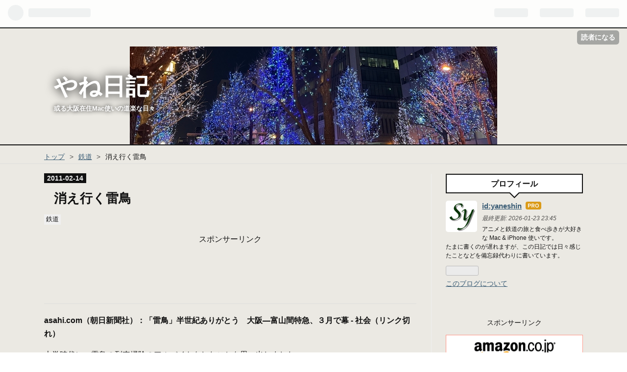

--- FILE ---
content_type: text/html; charset=utf-8
request_url: https://www.yaneshin.net/entry/2011/02/14/230000
body_size: 17613
content:
<!DOCTYPE html>
<html
  lang="ja"

data-admin-domain="//blog.hatena.ne.jp"
data-admin-origin="https://blog.hatena.ne.jp"
data-author="yaneshin"
data-avail-langs="ja en"
data-blog="yaneshin.hatenablog.jp"
data-blog-host="yaneshin.hatenablog.jp"
data-blog-is-public="1"
data-blog-name="やね日記"
data-blog-owner="yaneshin"
data-blog-show-ads=""
data-blog-show-sleeping-ads=""
data-blog-uri="https://www.yaneshin.net/"
data-blog-uuid="13208692334729894050"
data-blogs-uri-base="https://www.yaneshin.net"
data-brand="pro"
data-data-layer="{&quot;hatenablog&quot;:{&quot;admin&quot;:{},&quot;analytics&quot;:{&quot;brand_property_id&quot;:&quot;&quot;,&quot;measurement_id&quot;:&quot;G-F3S5TBQ4TM&quot;,&quot;non_sampling_property_id&quot;:&quot;&quot;,&quot;property_id&quot;:&quot;UA-854646-3&quot;,&quot;separated_property_id&quot;:&quot;UA-29716941-22&quot;},&quot;blog&quot;:{&quot;blog_id&quot;:&quot;13208692334729894050&quot;,&quot;content_seems_japanese&quot;:&quot;true&quot;,&quot;disable_ads&quot;:&quot;custom_domain&quot;,&quot;enable_ads&quot;:&quot;false&quot;,&quot;enable_keyword_link&quot;:&quot;true&quot;,&quot;entry_show_footer_related_entries&quot;:&quot;true&quot;,&quot;force_pc_view&quot;:&quot;true&quot;,&quot;is_public&quot;:&quot;true&quot;,&quot;is_responsive_view&quot;:&quot;true&quot;,&quot;is_sleeping&quot;:&quot;false&quot;,&quot;lang&quot;:&quot;ja&quot;,&quot;name&quot;:&quot;\u3084\u306d\u65e5\u8a18&quot;,&quot;owner_name&quot;:&quot;yaneshin&quot;,&quot;uri&quot;:&quot;https://www.yaneshin.net/&quot;},&quot;brand&quot;:&quot;pro&quot;,&quot;page_id&quot;:&quot;entry&quot;,&quot;permalink_entry&quot;:{&quot;author_name&quot;:&quot;yaneshin&quot;,&quot;categories&quot;:&quot;\u9244\u9053&quot;,&quot;character_count&quot;:177,&quot;date&quot;:&quot;2011-02-14&quot;,&quot;entry_id&quot;:&quot;10328749687176662552&quot;,&quot;first_category&quot;:&quot;\u9244\u9053&quot;,&quot;hour&quot;:&quot;23&quot;,&quot;title&quot;:&quot;\u6d88\u3048\u884c\u304f\u96f7\u9ce5&quot;,&quot;uri&quot;:&quot;https://www.yaneshin.net/entry/2011/02/14/230000&quot;},&quot;pro&quot;:&quot;pro&quot;,&quot;router_type&quot;:&quot;blogs&quot;}}"
data-device="pc"
data-dont-recommend-pro="false"
data-global-domain="https://hatena.blog"
data-globalheader-color="b"
data-globalheader-type="pc"
data-has-touch-view="1"
data-help-url="https://help.hatenablog.com"
data-no-suggest-touch-view="1"
data-page="entry"
data-parts-domain="https://hatenablog-parts.com"
data-plus-available="1"
data-pro="true"
data-router-type="blogs"
data-sentry-dsn="https://03a33e4781a24cf2885099fed222b56d@sentry.io/1195218"
data-sentry-environment="production"
data-sentry-sample-rate="0.1"
data-static-domain="https://cdn.blog.st-hatena.com"
data-version="eb858d677b6f9ea2eeb6a32d6d15a3"




  data-initial-state="{}"

  >
  <head prefix="og: http://ogp.me/ns# fb: http://ogp.me/ns/fb# article: http://ogp.me/ns/article#">

  

  
  <meta name="viewport" content="width=device-width, initial-scale=1.0" />


  


  

  <meta name="robots" content="max-image-preview:large" />


  <meta charset="utf-8"/>
  <meta http-equiv="X-UA-Compatible" content="IE=7; IE=9; IE=10; IE=11" />
  <title>消え行く雷鳥 - やね日記</title>

  
  <link rel="canonical" href="https://www.yaneshin.net/entry/2011/02/14/230000"/>



  

<meta itemprop="name" content="消え行く雷鳥 - やね日記"/>

  <meta itemprop="image" content="https://cdn.image.st-hatena.com/image/scale/aa03abc36666a0318cfbbecbde1d78fbbb203b88/backend=imagemagick;version=1;width=1300/https%3A%2F%2Fcdn.user.blog.st-hatena.com%2Fdefault_entry_og_image%2F11893%2F1514220288580097"/>


  <meta property="og:title" content="消え行く雷鳥 - やね日記"/>
<meta property="og:type" content="article"/>
  <meta property="og:url" content="https://www.yaneshin.net/entry/2011/02/14/230000"/>

  <meta property="og:image" content="https://cdn.image.st-hatena.com/image/scale/aa03abc36666a0318cfbbecbde1d78fbbb203b88/backend=imagemagick;version=1;width=1300/https%3A%2F%2Fcdn.user.blog.st-hatena.com%2Fdefault_entry_og_image%2F11893%2F1514220288580097"/>

<meta property="og:image:alt" content="消え行く雷鳥 - やね日記"/>
    <meta property="og:description" content="asahi.com（朝日新聞社）：「雷鳥」半世紀ありがとう 大阪―富山間特急、３月で幕 - 社会（リンク切れ） 大学時代に、雷鳥の列車掃除のアルバイトをしたことを思い出しました。 国鉄時代以来の馴染みの特急列車が次々と無くなって行くのは寂しい限りですが、これも時代の流れなのかなと。 その代わりに、どんどんユニークな特急列車が登場して欲しいなと思います。" />
<meta property="og:site_name" content="やね日記"/>

  <meta property="article:published_time" content="2011-02-14T14:00:00Z" />

    <meta property="article:tag" content="鉄道" />
      <meta name="twitter:card"  content="summary_large_image" />
    <meta name="twitter:image" content="https://cdn.image.st-hatena.com/image/scale/aa03abc36666a0318cfbbecbde1d78fbbb203b88/backend=imagemagick;version=1;width=1300/https%3A%2F%2Fcdn.user.blog.st-hatena.com%2Fdefault_entry_og_image%2F11893%2F1514220288580097" />  <meta name="twitter:title" content="消え行く雷鳥 - やね日記" />    <meta name="twitter:description" content="asahi.com（朝日新聞社）：「雷鳥」半世紀ありがとう 大阪―富山間特急、３月で幕 - 社会（リンク切れ） 大学時代に、雷鳥の列車掃除のアルバイトをしたことを思い出しました。 国鉄時代以来の馴染みの特急列車が次々と無くなって行くのは寂しい限りですが、これも時代の流れなのかなと。 その代わりに、どんどんユニークな特急…" />  <meta name="twitter:app:name:iphone" content="はてなブログアプリ" />
  <meta name="twitter:app:id:iphone" content="583299321" />
  <meta name="twitter:app:url:iphone" content="hatenablog:///open?uri=https%3A%2F%2Fwww.yaneshin.net%2Fentry%2F2011%2F02%2F14%2F230000" />  <meta name="twitter:site" content="@yaneshin" />
  
    <meta name="description" content="asahi.com（朝日新聞社）：「雷鳥」半世紀ありがとう 大阪―富山間特急、３月で幕 - 社会（リンク切れ） 大学時代に、雷鳥の列車掃除のアルバイトをしたことを思い出しました。 国鉄時代以来の馴染みの特急列車が次々と無くなって行くのは寂しい限りですが、これも時代の流れなのかなと。 その代わりに、どんどんユニークな特急列車が登場して欲しいなと思います。" />
    <meta name="google-site-verification" content="v3FE5u8SbTAMjCFgDpZNB05SSH_ZQEpp2ytkPe9hv1U" />
    <meta name="keywords" content="やねしん,やね日記,日記,ブログ,Mac,iPhone,アニメ,旅行,食事" />


  
<script
  id="embed-gtm-data-layer-loader"
  data-data-layer-page-specific="{&quot;hatenablog&quot;:{&quot;blogs_permalink&quot;:{&quot;has_related_entries_with_elasticsearch&quot;:&quot;true&quot;,&quot;blog_afc_issued&quot;:&quot;false&quot;,&quot;is_blog_sleeping&quot;:&quot;false&quot;,&quot;is_author_pro&quot;:&quot;true&quot;,&quot;entry_afc_issued&quot;:&quot;false&quot;}}}"
>
(function() {
  function loadDataLayer(elem, attrName) {
    if (!elem) { return {}; }
    var json = elem.getAttribute(attrName);
    if (!json) { return {}; }
    return JSON.parse(json);
  }

  var globalVariables = loadDataLayer(
    document.documentElement,
    'data-data-layer'
  );
  var pageSpecificVariables = loadDataLayer(
    document.getElementById('embed-gtm-data-layer-loader'),
    'data-data-layer-page-specific'
  );

  var variables = [globalVariables, pageSpecificVariables];

  if (!window.dataLayer) {
    window.dataLayer = [];
  }

  for (var i = 0; i < variables.length; i++) {
    window.dataLayer.push(variables[i]);
  }
})();
</script>

<!-- Google Tag Manager -->
<script>(function(w,d,s,l,i){w[l]=w[l]||[];w[l].push({'gtm.start':
new Date().getTime(),event:'gtm.js'});var f=d.getElementsByTagName(s)[0],
j=d.createElement(s),dl=l!='dataLayer'?'&l='+l:'';j.async=true;j.src=
'https://www.googletagmanager.com/gtm.js?id='+i+dl;f.parentNode.insertBefore(j,f);
})(window,document,'script','dataLayer','GTM-P4CXTW');</script>
<!-- End Google Tag Manager -->
<!-- Google Tag Manager -->
<script>(function(w,d,s,l,i){w[l]=w[l]||[];w[l].push({'gtm.start':
new Date().getTime(),event:'gtm.js'});var f=d.getElementsByTagName(s)[0],
j=d.createElement(s),dl=l!='dataLayer'?'&l='+l:'';j.async=true;j.src=
'https://www.googletagmanager.com/gtm.js?id='+i+dl;f.parentNode.insertBefore(j,f);
})(window,document,'script','dataLayer','GTM-MTXJSVX');</script>
<!-- End Google Tag Manager -->










  <link rel="shortcut icon" href="https://www.yaneshin.net/icon/favicon">
<link rel="apple-touch-icon" href="https://www.yaneshin.net/icon/touch">
<link rel="icon" sizes="192x192" href="https://www.yaneshin.net/icon/link">

  

<link rel="alternate" type="application/atom+xml" title="Atom" href="https://www.yaneshin.net/feed"/>
<link rel="alternate" type="application/rss+xml" title="RSS2.0" href="https://www.yaneshin.net/rss"/>

  <link rel="alternate" type="application/json+oembed" href="https://hatena.blog/oembed?url=https%3A%2F%2Fwww.yaneshin.net%2Fentry%2F2011%2F02%2F14%2F230000&amp;format=json" title="oEmbed Profile of 消え行く雷鳥"/>
<link rel="alternate" type="text/xml+oembed" href="https://hatena.blog/oembed?url=https%3A%2F%2Fwww.yaneshin.net%2Fentry%2F2011%2F02%2F14%2F230000&amp;format=xml" title="oEmbed Profile of 消え行く雷鳥"/>
  
  <link rel="author" href="http://www.hatena.ne.jp/yaneshin/">

  

  
      <link rel="preload" href="https://cdn-ak.f.st-hatena.com/images/fotolife/y/yaneshin/20251228/20251228180920.jpg" as="image"/>


  
    
<link rel="stylesheet" type="text/css" href="https://cdn.blog.st-hatena.com/css/blog.css?version=eb858d677b6f9ea2eeb6a32d6d15a3"/>

    
  <link rel="stylesheet" type="text/css" href="https://usercss.blog.st-hatena.com/blog_style/13208692334729894050/07825c3d50179d4f710d84cc3efd959926173b99"/>
  
  

  

  
<script> </script>

  
<style>
  div#google_afc_user,
  div.google-afc-user-container,
  div.google_afc_image,
  div.google_afc_blocklink {
      display: block !important;
  }
</style>


  

  
    <script type="application/ld+json">{"@context":"http://schema.org","@type":"Article","dateModified":"2022-06-11T17:22:48+09:00","datePublished":"2011-02-14T23:00:00+09:00","description":"asahi.com（朝日新聞社）：「雷鳥」半世紀ありがとう 大阪―富山間特急、３月で幕 - 社会（リンク切れ） 大学時代に、雷鳥の列車掃除のアルバイトをしたことを思い出しました。 国鉄時代以来の馴染みの特急列車が次々と無くなって行くのは寂しい限りですが、これも時代の流れなのかなと。 その代わりに、どんどんユニークな特急列車が登場して欲しいなと思います。","headline":"消え行く雷鳥","image":["https://cdn.user.blog.st-hatena.com/default_entry_og_image/11893/1514220288580097"],"mainEntityOfPage":{"@id":"https://www.yaneshin.net/entry/2011/02/14/230000","@type":"WebPage"}}</script>

  

  <meta name="twitter:card" content="summary_large_image" />
<script type="text/javascript">window._pt_lt = new Date().getTime();</script>
<script src="https://kit.fontawesome.com/1656182b34.js" crossorigin="anonymous"></script>
<meta name="google-site-verification" content="v3FE5u8SbTAMjCFgDpZNB05SSH_ZQEpp2ytkPe9hv1U" />
<script type="text/javascript" language="javascript">
    var vc_pid = "884868733";
</script>
<script type="text/javascript" src="//aml.valuecommerce.com/vcdal.js" async></script>
<script type="text/javascript" src="https://code.jquery.com/jquery-1.9.1.min.js"></script>
<script type='text/javascript'>var _merchantSettings=_merchantSettings || [];_merchantSettings.push(['AT', '10l73t']);(function(){var autolink=document.createElement('script');autolink.type='text/javascript';autolink.async=true; autolink.src= ('https:' == document.location.protocol) ? 'https://autolinkmaker.itunes.apple.com/js/itunes_autolinkmaker.js' : 'https://autolinkmaker.itunes.apple.com/js/itunes_autolinkmaker.js';var s=document.getElementsByTagName('script')[0];s.parentNode.insertBefore(autolink, s);})();</script>

<script src="https://sdk.push7.jp/v2/p7sdk.js"></script>
<script>
p7.init("052c3bae74d04169a56be3502e45175f");
</script>
<script type="text/javascript" src="//mlb.valuecommerce.com/mylinkbox.js" async></script>

  

</head>

  <body class="page-entry header-image-enable enable-top-editarea enable-bottom-editarea category-鉄道 globalheader-ng-enabled">
    

<div id="globalheader-container"
  data-brand="hatenablog"
  
  >
  <iframe id="globalheader" height="37" frameborder="0" allowTransparency="true"></iframe>
</div>


  
  
  
    <nav class="
      blog-controlls
      
    ">
      <div class="blog-controlls-blog-icon">
        <a href="https://www.yaneshin.net/">
          <img src="https://cdn.image.st-hatena.com/image/square/5d7d3b32c04f2f27f7e3d486b9344253b0e58a14/backend=imagemagick;height=128;version=1;width=128/https%3A%2F%2Fcdn.user.blog.st-hatena.com%2Fcustom_blog_icon%2F11893%2F1514223566305598" alt="やね日記"/>
        </a>
      </div>
      <div class="blog-controlls-title">
        <a href="https://www.yaneshin.net/">やね日記</a>
      </div>
      <a href="https://blog.hatena.ne.jp/yaneshin/yaneshin.hatenablog.jp/subscribe?utm_campaign=subscribe_blog&amp;utm_source=blogs_topright_button&amp;utm_medium=button" class="blog-controlls-subscribe-btn test-blog-header-controlls-subscribe">
        読者になる
      </a>
    </nav>
  

  <div id="container">
    <div id="container-inner">
      <header id="blog-title" data-brand="hatenablog">
  <div id="blog-title-inner" style="background-image: url('https://cdn-ak.f.st-hatena.com/images/fotolife/y/yaneshin/20251228/20251228180920.jpg'); background-position: center -546px;">
    <div id="blog-title-content">
      <h1 id="title"><a href="https://www.yaneshin.net/">やね日記</a></h1>
      
        <h2 id="blog-description">或る大阪在住Mac使いの道楽な日々</h2>
      
    </div>
  </div>
</header>

      
  <div id="top-editarea">
    <script src="//accaii.com/yaneshin/script.js" async></script><noscript><img src="//accaii.com/yaneshin/script?guid=on"></noscript>
  </div>


      
          <div id="top-box">
    <div class="breadcrumb" data-test-id="breadcrumb">
      <div class="breadcrumb-inner">
        <a class="breadcrumb-link" href="https://www.yaneshin.net/"><span>トップ</span></a>          <span class="breadcrumb-gt">&gt;</span>          <span class="breadcrumb-child">            <a class="breadcrumb-child-link" href="https://www.yaneshin.net/archive/category/%E9%89%84%E9%81%93"><span>鉄道</span></a>          </span>            <span class="breadcrumb-gt">&gt;</span>          <span class="breadcrumb-child">            <span>消え行く雷鳥</span>          </span>      </div>
    </div>
  </div>
  <script type="application/ld+json" class="test-breadcrumb-json-ld">
    {"@context":"http://schema.org","itemListElement":[{"item":{"@id":"https://www.yaneshin.net/","name":"トップ"},"@type":"ListItem","position":1},{"@type":"ListItem","position":2,"item":{"@id":"https://www.yaneshin.net/archive/category/%E9%89%84%E9%81%93","name":"鉄道"}}],"@type":"BreadcrumbList"}
  </script>
      
      




<div id="content" class="hfeed"
  
  >
  <div id="content-inner">
    <div id="wrapper">
      <div id="main">
        <div id="main-inner">
          

          



          
  
  <!-- google_ad_section_start -->
  <!-- rakuten_ad_target_begin -->
  
  
  

  

  
    
      
        <article class="entry hentry test-hentry js-entry-article date-first autopagerize_page_element chars-200 words-100 mode-markdown entry-odd" id="entry-10328749687176662552" data-keyword-campaign="" data-uuid="10328749687176662552" data-publication-type="entry">
  <div class="entry-inner">
    <header class="entry-header">
  
    <div class="date entry-date first">
    <a href="https://www.yaneshin.net/archive/2011/02/14" rel="nofollow">
      <time datetime="2011-02-14T14:00:00Z" title="2011-02-14T14:00:00Z">
        <span class="date-year">2011</span><span class="hyphen">-</span><span class="date-month">02</span><span class="hyphen">-</span><span class="date-day">14</span>
      </time>
    </a>
      </div>
  <h1 class="entry-title">
  <a href="https://www.yaneshin.net/entry/2011/02/14/230000" class="entry-title-link bookmark">消え行く雷鳥</a>
</h1>

  
  

  <div class="entry-categories categories">
    
    <a href="https://www.yaneshin.net/archive/category/%E9%89%84%E9%81%93" class="entry-category-link category-鉄道">鉄道</a>
    
  </div>


  
  <div class="customized-header">
    <div class="entry-header-html"><p style="text-align: center;">スポンサーリンク</p>
<script async src="https://pagead2.googlesyndication.com/pagead/js/adsbygoogle.js"></script>
<!-- 個別記事広告 -->
<ins class="adsbygoogle"
     style="display:inline-block;width:780px;height:90px"
     data-ad-client="ca-pub-7565442151393063"
     data-ad-slot="5401940651"></ins>
<script>
     (adsbygoogle = window.adsbygoogle || []).push({});
</script></div>
  </div>


  

</header>

    


    <div class="entry-content hatenablog-entry">
  
    <p><strong><a class="keyword" href="http://d.hatena.ne.jp/keyword/asahi.com">asahi.com</a>（<a class="keyword" href="http://d.hatena.ne.jp/keyword/%C4%AB%C6%FC%BF%B7%CA%B9%BC%D2">朝日新聞社</a>）：「<a class="keyword" href="http://d.hatena.ne.jp/keyword/%CD%EB%C4%BB">雷鳥</a>」半世紀ありがとう　大阪―富山間特急、３月で幕 - 社会（リンク切れ）</strong></p>

<p>大学時代に、<a class="keyword" href="http://d.hatena.ne.jp/keyword/%CD%EB%C4%BB">雷鳥</a>の列車掃除のアルバイトをしたことを思い出しました。<br />
<a class="keyword" href="http://d.hatena.ne.jp/keyword/%B9%F1%C5%B4">国鉄</a>時代以来の馴染みの特急列車が次々と無くなって行くのは寂しい限りですが、これも時代の流れなのかなと。<br />
その代わりに、どんどんユニークな特急列車が登場して欲しいなと思います。</p>

    
    




    

  
</div>

    
  <footer class="entry-footer">
      <div class="entry-footer-modules" id="entry-footer-primary-modules">      
<div class="hatena-module hatena-module-html">
  <div class="hatena-module-body">
    <p style="text-align: center;">スポンサーリンク</p>

<div style="text-align:center;">
<script language="javascript" src="//ad.jp.ap.valuecommerce.com/servlet/jsbanner?sid=3297140&pid=887991285"></script><noscript><a href="//ck.jp.ap.valuecommerce.com/servlet/referral?sid=3297140&pid=887991285" rel="nofollow"><img src="//ad.jp.ap.valuecommerce.com/servlet/gifbanner?sid=3297140&pid=887991285" border="0"></a></noscript> 
</div>
  </div>
</div>
      
<div class="hatena-module hatena-module-html">
  <div class="hatena-module-body">
    <div class="entry-footer-modules-custom-template">
  <h3 id="読者登録はこちらからどうぞ">読者登録はこちらからどうぞ</h3>
  <p><span style="font-size: 80%;">やね日記にお越しいただきありがとうございます。<br>日頃の様々なメディアの記事で気になったことやグルメ、旅行などの記録をつらつらと書いています。<br>読者登録やTwitterのフォローはこちらからどうぞ。</span></p>
  <div>
    <iframe src="https://blog.hatena.ne.jp/yaneshin/yaneshin.hatenablog.jp/subscribe/iframe" allowtransparency="true" frameborder="0" scrolling="no" width="150" height="28"></iframe>
    <div class="hatena-follow-button-box btn-twitter">
  <a href="https://twitter.com/yaneshin" class="twitter-follow-button" data-show-count="false" data-lang="ja">
    @yaneshinをフォロー
  </a>
</div>
  </div>
</div>
  </div>
</div>
  </div>
    <div class="entry-tags-wrapper">
  <div class="entry-tags">  </div>
</div>

    <p class="entry-footer-section track-inview-by-gtm" data-gtm-track-json="{&quot;area&quot;: &quot;finish_reading&quot;}">
  <span class="author vcard"><span class="fn" data-load-nickname="1" data-user-name="yaneshin" >yaneshin</span></span>
  <span class="entry-footer-time"><a href="https://www.yaneshin.net/entry/2011/02/14/230000"><time data-relative datetime="2011-02-14T14:00:00Z" title="2011-02-14T14:00:00Z" class="updated">2011-02-14 23:00</time></a></span>
  
  
  
    <span class="
      entry-footer-subscribe
      
    " data-test-blog-controlls-subscribe>
      <a href="https://blog.hatena.ne.jp/yaneshin/yaneshin.hatenablog.jp/subscribe?utm_campaign=subscribe_blog&amp;utm_source=blogs_entry_footer&amp;utm_medium=button">
        読者になる
      </a>
    </span>
  
</p>

    
  <div
    class="hatena-star-container"
    data-hatena-star-container
    data-hatena-star-url="https://www.yaneshin.net/entry/2011/02/14/230000"
    data-hatena-star-title="消え行く雷鳥"
    data-hatena-star-variant="profile-icon"
    data-hatena-star-profile-url-template="https://blog.hatena.ne.jp/{username}/"
  ></div>


    
<div class="social-buttons">
  
  
  
  
  
  
  
  
  
</div>

    

    <div class="customized-footer">
      

        

          <div class="entry-footer-modules" id="entry-footer-secondary-modules">      
<div class="hatena-module hatena-module-related-entries" >
      
  <!-- Hatena-Epic-has-related-entries-with-elasticsearch:true -->
  <div class="hatena-module-title">
    関連記事
  </div>
  <div class="hatena-module-body">
    <ul class="related-entries hatena-urllist urllist-with-thumbnails">
  
  
    
    <li class="urllist-item related-entries-item">
      <div class="urllist-item-inner related-entries-item-inner">
        
          
                      <a class="urllist-image-link related-entries-image-link" href="https://www.yaneshin.net/entry/2022/09/10/234418">
  <img alt="サイコロきっぷの旅・東舞鶴編" src="https://cdn.image.st-hatena.com/image/square/672b068af60dee6a17d2e3170da973faca758190/backend=imagemagick;height=100;version=1;width=100/https%3A%2F%2Fcdn-ak.f.st-hatena.com%2Fimages%2Ffotolife%2Fy%2Fyaneshin%2F20220910%2F20220910115959.png" class="urllist-image related-entries-image" title="サイコロきっぷの旅・東舞鶴編" width="100" height="100" loading="lazy">
</a>
            <div class="urllist-date-link related-entries-date-link">
  <a href="https://www.yaneshin.net/archive/2022/09/10" rel="nofollow">
    <time datetime="2022-09-10T14:44:18Z" title="2022年9月10日">
      2022-09-10
    </time>
  </a>
</div>

          <a href="https://www.yaneshin.net/entry/2022/09/10/234418" class="urllist-title-link related-entries-title-link  urllist-title related-entries-title">サイコロきっぷの旅・東舞鶴編</a>




          
          

                      <div class="urllist-entry-body related-entries-entry-body">今月9月4日の日曜日に、サイコロきっぷを利用して舞鶴へ日帰り…</div>
      </div>
    </li>
  
    
    <li class="urllist-item related-entries-item">
      <div class="urllist-item-inner related-entries-item-inner">
        
          
                      <a class="urllist-image-link related-entries-image-link" href="https://www.yaneshin.net/entry/2019/09/08/235242">
  <img alt="久しぶりに大阪の福島界隈を散策してみました" src="https://cdn.image.st-hatena.com/image/square/b1523ca29faa4c9693acac73f0cceb2f6e109dbb/backend=imagemagick;height=100;version=1;width=100/https%3A%2F%2Fcdn-ak.f.st-hatena.com%2Fimages%2Ffotolife%2Fy%2Fyaneshin%2F20190908%2F20190908231440.jpg" class="urllist-image related-entries-image" title="久しぶりに大阪の福島界隈を散策してみました" width="100" height="100" loading="lazy">
</a>
            <div class="urllist-date-link related-entries-date-link">
  <a href="https://www.yaneshin.net/archive/2019/09/08" rel="nofollow">
    <time datetime="2019-09-08T14:52:42Z" title="2019年9月8日">
      2019-09-08
    </time>
  </a>
</div>

          <a href="https://www.yaneshin.net/entry/2019/09/08/235242" class="urllist-title-link related-entries-title-link  urllist-title related-entries-title">久しぶりに大阪の福島界隈を散策してみました</a>




          
          

                      <div class="urllist-entry-body related-entries-entry-body">一念発起してＦＰ技能士１級の試験を受けに、大阪の福島へ行っ…</div>
      </div>
    </li>
  
    
    <li class="urllist-item related-entries-item">
      <div class="urllist-item-inner related-entries-item-inner">
        
          
                      <a class="urllist-image-link related-entries-image-link" href="https://www.yaneshin.net/entry/2011/02/13/233700">
  <img alt="文字通り瞬殺" src="https://cdn.image.st-hatena.com/image/square/bc929389a2ad68ea1ff808f442afdfd282507ad0/backend=imagemagick;height=100;version=1;width=100/https%3A%2F%2Fcdn.user.blog.st-hatena.com%2Fdefault_entry_og_image%2F11893%2F1514220288580097" class="urllist-image related-entries-image" title="文字通り瞬殺" width="100" height="100" loading="lazy">
</a>
            <div class="urllist-date-link related-entries-date-link">
  <a href="https://www.yaneshin.net/archive/2011/02/13" rel="nofollow">
    <time datetime="2011-02-13T14:37:00Z" title="2011年2月13日">
      2011-02-13
    </time>
  </a>
</div>

          <a href="https://www.yaneshin.net/entry/2011/02/13/233700" class="urllist-title-link related-entries-title-link  urllist-title related-entries-title">文字通り瞬殺</a>




          
          

                      <div class="urllist-entry-body related-entries-entry-body">asahi.com（朝日新聞社）：山陽・九州新幹線、１番列車１５秒で…</div>
      </div>
    </li>
  
</ul>

  </div>
</div>
  </div>
        
  <div class="entry-footer-html"><!--シェア数の取得-->
<script>
//はてなブックマークのシェア数
function getHatenaBookmarkCount(entryUrl, selcter) {
  entryUrl = 'https://b.hatena.ne.jp/entry.count?url=' + encodeURIComponent(entryUrl)
  $.ajax({
    url:entryUrl,
    dataType:'jsonp',
  }).then(
    function(result){ $(selcter).text(result || 0); },
    function(){ $(selcter).text('0'); }
  );
}
//Facebookのシェア数
function getFacebookCount(entryUrl, selcter) {
  entryUrl = 'https://graph.facebook.com/' + encodeURIComponent(entryUrl)
  $.ajax({
    url:entryUrl,
    dataType:'jsonp'
  }).then(
    function(result){
        if(result.share && result.share.share_count) {
            $(selcter).text(result.share.share_count);
        } else {
            $(selcter).text('0');
        }
    },
    function(){ $(selcter).text('0'); }
  );
}
$(function(){
  getHatenaBookmarkCount('https://www.yaneshin.net/entry/2011/02/14/230000', '.hatena-bookmark-count');
  getFacebookCount('https://www.yaneshin.net/entry/2011/02/14/230000', '.facebook-count');
});
</script>

<!--シェア数の数字-->
<script>
//Twitterのシェア数を取得
function getTwitterCount(url, selcter) {
  jQuery.ajax({
  url:'https://jsoon.digitiminimi.com/twitter/count.json',
  dataType:'jsonp',
  data:{
    url:url
  },
  success:function(res){
    jQuery( selcter ).text( res.count || 0 );
  },
  error:function(){
    jQuery( selcter ).text('0');
  }
  });
}
jQuery(function(){
  getTwitterCount('https://www.yaneshin.net/entry/2011/02/14/230000', '.twitter-count');
});
</script>

<script>
//ポケットのストック数を取得
function getPocketCount(entryUrl, selcter) {
  entryUrl = 'https://widgets.getpocket.com/api/saves?url=' + encodeURIComponent(entryUrl)
  $.ajax({
    url:entryUrl,
    dataType:'jsonp',
  }).then(
    function(result){ $(selcter).text(result || 0); },
    function(){ $(selcter).text('0'); }
  );
}
$(function(){
  getPocketCount('https://www.yaneshin.net/entry/2011/02/14/230000', '.pocket-count');
});
</script>

<!--SNSシェアボタン-->
<div class="share-buttons">
<span style="text-align:center;">シェアする</span>
<div class="inner">
<!--はてなブックマーク-->
<a href="https://b.hatena.ne.jp/entry/https%3A%2F%2Fwww.yaneshin.net%2Fentry%2F2011%2F02%2F14%2F230000" class="hatena-bookmark-button" target="_blank" data-hatena-bookmark-title="消え行く雷鳥" data-hatena-bookmark-layout="simple" title="このエントリーをはてなブックマークに追加"><i class="blogicon-bookmark lg"></i> <span class="hatena-bookmark-count share-text"><i class="fa fa-spinner fa-spin"></i></span><br> <span class="share-text">Bookmark!</span></a>
<!--Facebook-->
<a href="https://www.facebook.com/sharer.php?u=https%3A%2F%2Fwww.yaneshin.net%2Fentry%2F2011%2F02%2F14%2F230000" class="facebook-button" onclick="window.open(this.href,'FaceBookWindow','width=650,height=450,menubar=no,toolbar=no,scrollbars=yes');return false;" title="Facebookでシェア"><i class="blogicon-facebook lg"></i> <span class="facebook-count share-text"><i class="fab fa-facebook-square"></i></span><br><span class="share-text">Facebook</span></a>
<!--Twitter-->
<a href="https://twitter.com/intent/tweet?text=消え行く雷鳥 https%3A%2F%2Fwww.yaneshin.net%2Fentry%2F2011%2F02%2F14%2F230000" class="twitter-button" onclick="window.open(this.href, 'TwitterWindow', 'width=650, height=450, menubar=no, toolbar=no, scrollbars=yes'); return false;"><i class="blogicon-twitter lg"></i> <span class="twitter-count share-text"><i class="fab fa-twitter"></i></span><br><span class="share-text">Twitter</span></a>
<!--Pocket-->
<a href="https://getpocket.com/edit?url=https%3A%2F%2Fwww.yaneshin.net%2Fentry%2F2011%2F02%2F14%2F230000" class="pocket-button" target="_blank"><i class="fab fa-get-pocket"></i> <br><span class="share-text">Pocket</span></a>
</div>
</div>

<!--フォローボタン-->
<div class="follow-btn" >
<span style="text-align:center;">フォローする</span><br>
<a class="hatena" href="https://blog.hatena.ne.jp/yaneshin/www.yaneshin.net/subscribe" target="_blank"><i class="blogicon-hatenablog lg"></i><br><span class="text-small">はてな</span></a>
  <a class="twitter" href="https://twitter.com/intent/follow?screen_name=yaneshin" target="_blank"><i class="blogicon-twitter lg"></i><br><span class="text-small">Twitter</span></a>
<a class="feedly" href="https://feedly.com/i/subscription/feed/https://www.yaneshin.net/feed" target="_blank"><i class="blogicon-rss lg"></i><br><span class="text-small">Feedly</span></a>
</div>

<p>
<a href="https://blogmura.com/ranking/in?p_cid=10164882" target="_blank"><img src="https://b.blogmura.com/banner-blogmura-portfolio.svg" width="120" height="49" border="0" alt="ブログランキング・にほんブログ村へ" /></a> <a href="https://blog.with2.net/link/?id=1797625&follow" title="人気ブログランキングでフォロー"><img alt="人気ブログランキングでフォロー" width="296" height="46" src="https://blog.with2.net/banner/follow/1797625"></a><br />
<a href="https://blogmura.com/profiles/10164882?p_cid=10164882"><img src="https://blogparts.blogmura.com/parts_image/user/pv10164882.gif" alt="PVアクセスランキング にほんブログ村" /></a>
</p>
<div class="p7button" data-button-text="Push7で購読する"></div>

<p style="text-align: center;">スポンサーリンク</p>

<div style="text-align:center;">
<!-- MAF Rakuten Widget FROM HERE -->
<script type="text/javascript">MafRakutenWidgetParam=function() { return{ size:'300x250',design:'slide',recommend:'on',auto_mode:'on',a_id:'592504', border:'off'};};</script><script type="text/javascript" src="//image.moshimo.com/static/publish/af/rakuten/widget.js"></script>
<!-- MAF Rakuten Widget TO HERE -->
</div>

<p style="text-align: center;">スポンサーリンク</p>

<div style="text-align:center;">
<script language="javascript" src="//ad.jp.ap.valuecommerce.com/servlet/jsbanner?sid=3297140&pid=887990190"></script><noscript><a href="//ck.jp.ap.valuecommerce.com/servlet/referral?sid=3297140&pid=887990190" rel="nofollow"><img src="//ad.jp.ap.valuecommerce.com/servlet/gifbanner?sid=3297140&pid=887990190" border="0"></a></noscript>
</div>
</div>


      
    </div>
    
  <div class="comment-box js-comment-box">
    
    <ul class="comment js-comment">
      <li class="read-more-comments" style="display: none;"><a>もっと読む</a></li>
    </ul>
    
      <a class="leave-comment-title js-leave-comment-title">コメントを書く</a>
    
  </div>

  </footer>

  </div>
</article>

      
      
    
  

  
  <!-- rakuten_ad_target_end -->
  <!-- google_ad_section_end -->
  
  
  
  <div class="pager pager-permalink permalink">
    
      
      <span class="pager-prev">
        <a href="https://www.yaneshin.net/entry/2011/02/15/230600" rel="prev">
          <span class="pager-arrow">&laquo; </span>
          ミスドのブルー・オーシャン的な反撃
        </a>
      </span>
    
    
      
      <span class="pager-next">
        <a href="https://www.yaneshin.net/entry/2011/02/13/233700" rel="next">
          文字通り瞬殺
          <span class="pager-arrow"> &raquo;</span>
        </a>
      </span>
    
  </div>


  



        </div>
      </div>

      <aside id="box1">
  <div id="box1-inner">
  </div>
</aside>

    </div><!-- #wrapper -->

    
<aside id="box2">
  
  <div id="box2-inner">
    
      

<div class="hatena-module hatena-module-profile">
  <div class="hatena-module-title">
    プロフィール
  </div>
  <div class="hatena-module-body">
    
    <a href="https://www.yaneshin.net/about" class="profile-icon-link">
      <img src="https://cdn.profile-image.st-hatena.com/users/yaneshin/profile.png?1506224288"
      alt="id:yaneshin" class="profile-icon" />
    </a>
    

    
    <span class="id">
      <a href="https://www.yaneshin.net/about" class="hatena-id-link"><span data-load-nickname="1" data-user-name="yaneshin">id:yaneshin</span></a>
      
  
  
    <a href="https://blog.hatena.ne.jp/-/pro?plus_via=blog_plus_badge&amp;utm_source=pro_badge&amp;utm_medium=referral&amp;utm_campaign=register_pro" title="はてなブログPro"><i class="badge-type-pro">はてなブログPro</i></a>
  


    </span>
    

    
      <div class="profile-activities">
      
        最終更新:
        <time datetime="2026-01-23T14:45:25Z" data-relative data-epoch="1769179525000" class="updated">2026-01-23 23:45</time>
      
    </div>
    

    
    <div class="profile-description">
      <p>アニメと鉄道の旅と食べ歩きが大好きな Mac & iPhone 使いです。<br />
たまに書くのが遅れますが、この日記では日々感じたことなどを備忘録代わりに書いています。</p>

    </div>
    

    
      <div class="hatena-follow-button-box btn-subscribe js-hatena-follow-button-box"
  
  >

  <a href="#" class="hatena-follow-button js-hatena-follow-button">
    <span class="subscribing">
      <span class="foreground">読者です</span>
      <span class="background">読者をやめる</span>
    </span>
    <span class="unsubscribing" data-track-name="profile-widget-subscribe-button" data-track-once>
      <span class="foreground">読者になる</span>
      <span class="background">読者になる</span>
    </span>
  </a>
  <div class="subscription-count-box js-subscription-count-box">
    <i></i>
    <u></u>
    <span class="subscription-count js-subscription-count">
    </span>
  </div>
</div>

    

    

    <div class="profile-about">
      <a href="https://www.yaneshin.net/about">このブログについて</a>
    </div>

  </div>
</div>

    
      
<div class="hatena-module hatena-module-html">
  <div class="hatena-module-body">
    <p style="text-align: center;">スポンサーリンク</p>

<div style="text-align:center;">
<script language="javascript" src="//ad.jp.ap.valuecommerce.com/servlet/jsbanner?sid=3297140&pid=886920994"></script><noscript><a href="//ck.jp.ap.valuecommerce.com/servlet/referral?sid=3297140&pid=886920994" rel="nofollow"><img src="//ad.jp.ap.valuecommerce.com/servlet/gifbanner?sid=3297140&pid=886920994" border="0"></a></noscript></div>
  </div>
</div>

    
      <div class="hatena-module hatena-module-search-box">
  <div class="hatena-module-title">
    サイト内検索
  </div>
  <div class="hatena-module-body">
    <form class="search-form" role="search" action="https://www.yaneshin.net/search" method="get">
  <input type="text" name="q" class="search-module-input" value="" placeholder="記事を検索" required>
  <input type="submit" value="検索" class="search-module-button" />
</form>

  </div>
</div>

    
      
<div class="hatena-module hatena-module-html">
    <div class="hatena-module-title">プライバシーポリシー</div>
  <div class="hatena-module-body">
    <p><div style="text-align:center;"><br />
<a href="https://www.yaneshin.net/privacy-policy">&#x30D7;&#x30E9;&#x30A4;&#x30D0;&#x30B7;&#x30FC;&#x30DD;&#x30EA;&#x30B7;&#x30FC;</a><br />
</div></p>

  </div>
</div>

    
      
<div class="hatena-module hatena-module-html">
    <div class="hatena-module-title">SNSリンク &amp; 連絡先</div>
  <div class="hatena-module-body">
    <ul class="snsbtniti2">
<li><a href="https://twitter.com/yaneshin" class="flowbtn12 fl_tw2"><i class="fab fa-twitter"></i><span>Twitter</span></a></li>
<li><a href="https://www.instagram.com/yaneshin/" class="flowbtn12 insta_btn2"><i class="fab fa-instagram"></i><span>Instagram</span></a></li>
<li><a href="https://yaneshin.tumblr.com" class="flowbtn12 tumblr_btn2"><i class="fab fa-tumblr"></i><span>Tumblr</span></a></li>
<li><a href="https://feedly.com/i/subscription/feed/https://www.yaneshin.net/feed" class="flowbtn12 fl_fd2"><i class="fas fa-rss"></i><span>Feedly</span></a></li>
<li><a href="https://www.last.fm/ja/user/yaneshin" class="flowbtn12 lastfm_btn2"><i class="fab fa-lastfm"></i><span>Last FM</span></a></li>
<li><a href="http://b.hatena.ne.jp/add?mode=confirm&url=https://www.yaneshin.net/" class="flowbtn12 fl_hb2"><i class="fas fa-bold">!</i><span>Hatena</span></a></li>
<li><a href="http://www.yaneshin.net/contact" class="flowbtn12 fl_ma2"><i class="far fa-envelope"></i><span>Contact</span></a></li>
<li><a href="https://profile.hatena.ne.jp/yaneshin/" class="flowbtn12 fl_pf12"><i class="fas fa-user-edit"></i><span>Profile</span></a></li>
</ul>

  </div>
</div>

    
      
<div class="hatena-module hatena-module-entries-access-ranking"
  data-count="5"
  data-source="access"
  data-enable_customize_format="0"
  data-display_entry_image_size_width="100"
  data-display_entry_image_size_height="100"

  data-display_entry_category="0"
  data-display_entry_image="1"
  data-display_entry_image_size_width="100"
  data-display_entry_image_size_height="100"
  data-display_entry_body_length="0"
  data-display_entry_date="1"
  data-display_entry_title_length="20"
  data-restrict_entry_title_length="0"
  data-display_bookmark_count="1"

>
  <div class="hatena-module-title">
    
      注目の記事
    
  </div>
  <div class="hatena-module-body">
    
  </div>
</div>

    
      
<div class="hatena-module hatena-module-html">
    <div class="hatena-module-title">ブログサークル</div>
  <div class="hatena-module-body">
    <script src="https://blogcircle.jp/parts/v1?id=11737&theme=white"></script>
  </div>
</div>

    
      <div class="hatena-module hatena-module-links">
  <div class="hatena-module-title">
    リンク
  </div>
  <div class="hatena-module-body">
    <ul class="hatena-urllist">
      
        <li>
          <a href="https://hatenablog.com/">はてなブログ</a>
        </li>
      
        <li>
          <a href="https://tabelog.com/rvwr/000650124/">やねしんの食べある記</a>
        </li>
      
        <li>
          <a href="https://a.hatena.ne.jp/yaneshin/simple">やねヘンテナ</a>
        </li>
      
        <li>
          <a href="http://a.aynimac.com/">Mac系その他系アンテナ</a>
        </li>
      
        <li>
          <a href="https://a.padmacolors.org">padmantenna</a>
        </li>
      
        <li>
          <a href="https://グルメブログまとめ.jp/osaka/index.php">大阪グルメブログまとめアンテナ</a>
        </li>
      
    </ul>
  </div>
</div>

    
      

<div class="hatena-module hatena-module-archive" data-archive-type="default" data-archive-url="https://www.yaneshin.net/archive">
  <div class="hatena-module-title">
    <a href="https://www.yaneshin.net/archive">月別アーカイブ</a>
  </div>
  <div class="hatena-module-body">
    
      
        <ul class="hatena-urllist">
          
            <li class="archive-module-year archive-module-year-hidden" data-year="2026">
              <div class="archive-module-button">
                <span class="archive-module-hide-button">▼</span>
                <span class="archive-module-show-button">▶</span>
              </div>
              <a href="https://www.yaneshin.net/archive/2026" class="archive-module-year-title archive-module-year-2026">
                2026
              </a>
              <ul class="archive-module-months">
                
                  <li class="archive-module-month">
                    <a href="https://www.yaneshin.net/archive/2026/01" class="archive-module-month-title archive-module-month-2026-1">
                      2026 / 1
                    </a>
                  </li>
                
              </ul>
            </li>
          
            <li class="archive-module-year archive-module-year-hidden" data-year="2025">
              <div class="archive-module-button">
                <span class="archive-module-hide-button">▼</span>
                <span class="archive-module-show-button">▶</span>
              </div>
              <a href="https://www.yaneshin.net/archive/2025" class="archive-module-year-title archive-module-year-2025">
                2025
              </a>
              <ul class="archive-module-months">
                
                  <li class="archive-module-month">
                    <a href="https://www.yaneshin.net/archive/2025/12" class="archive-module-month-title archive-module-month-2025-12">
                      2025 / 12
                    </a>
                  </li>
                
                  <li class="archive-module-month">
                    <a href="https://www.yaneshin.net/archive/2025/11" class="archive-module-month-title archive-module-month-2025-11">
                      2025 / 11
                    </a>
                  </li>
                
                  <li class="archive-module-month">
                    <a href="https://www.yaneshin.net/archive/2025/10" class="archive-module-month-title archive-module-month-2025-10">
                      2025 / 10
                    </a>
                  </li>
                
                  <li class="archive-module-month">
                    <a href="https://www.yaneshin.net/archive/2025/09" class="archive-module-month-title archive-module-month-2025-9">
                      2025 / 9
                    </a>
                  </li>
                
                  <li class="archive-module-month">
                    <a href="https://www.yaneshin.net/archive/2025/08" class="archive-module-month-title archive-module-month-2025-8">
                      2025 / 8
                    </a>
                  </li>
                
                  <li class="archive-module-month">
                    <a href="https://www.yaneshin.net/archive/2025/07" class="archive-module-month-title archive-module-month-2025-7">
                      2025 / 7
                    </a>
                  </li>
                
                  <li class="archive-module-month">
                    <a href="https://www.yaneshin.net/archive/2025/06" class="archive-module-month-title archive-module-month-2025-6">
                      2025 / 6
                    </a>
                  </li>
                
                  <li class="archive-module-month">
                    <a href="https://www.yaneshin.net/archive/2025/05" class="archive-module-month-title archive-module-month-2025-5">
                      2025 / 5
                    </a>
                  </li>
                
                  <li class="archive-module-month">
                    <a href="https://www.yaneshin.net/archive/2025/04" class="archive-module-month-title archive-module-month-2025-4">
                      2025 / 4
                    </a>
                  </li>
                
                  <li class="archive-module-month">
                    <a href="https://www.yaneshin.net/archive/2025/03" class="archive-module-month-title archive-module-month-2025-3">
                      2025 / 3
                    </a>
                  </li>
                
                  <li class="archive-module-month">
                    <a href="https://www.yaneshin.net/archive/2025/02" class="archive-module-month-title archive-module-month-2025-2">
                      2025 / 2
                    </a>
                  </li>
                
                  <li class="archive-module-month">
                    <a href="https://www.yaneshin.net/archive/2025/01" class="archive-module-month-title archive-module-month-2025-1">
                      2025 / 1
                    </a>
                  </li>
                
              </ul>
            </li>
          
            <li class="archive-module-year archive-module-year-hidden" data-year="2024">
              <div class="archive-module-button">
                <span class="archive-module-hide-button">▼</span>
                <span class="archive-module-show-button">▶</span>
              </div>
              <a href="https://www.yaneshin.net/archive/2024" class="archive-module-year-title archive-module-year-2024">
                2024
              </a>
              <ul class="archive-module-months">
                
                  <li class="archive-module-month">
                    <a href="https://www.yaneshin.net/archive/2024/12" class="archive-module-month-title archive-module-month-2024-12">
                      2024 / 12
                    </a>
                  </li>
                
                  <li class="archive-module-month">
                    <a href="https://www.yaneshin.net/archive/2024/11" class="archive-module-month-title archive-module-month-2024-11">
                      2024 / 11
                    </a>
                  </li>
                
                  <li class="archive-module-month">
                    <a href="https://www.yaneshin.net/archive/2024/10" class="archive-module-month-title archive-module-month-2024-10">
                      2024 / 10
                    </a>
                  </li>
                
                  <li class="archive-module-month">
                    <a href="https://www.yaneshin.net/archive/2024/09" class="archive-module-month-title archive-module-month-2024-9">
                      2024 / 9
                    </a>
                  </li>
                
                  <li class="archive-module-month">
                    <a href="https://www.yaneshin.net/archive/2024/08" class="archive-module-month-title archive-module-month-2024-8">
                      2024 / 8
                    </a>
                  </li>
                
                  <li class="archive-module-month">
                    <a href="https://www.yaneshin.net/archive/2024/07" class="archive-module-month-title archive-module-month-2024-7">
                      2024 / 7
                    </a>
                  </li>
                
                  <li class="archive-module-month">
                    <a href="https://www.yaneshin.net/archive/2024/06" class="archive-module-month-title archive-module-month-2024-6">
                      2024 / 6
                    </a>
                  </li>
                
                  <li class="archive-module-month">
                    <a href="https://www.yaneshin.net/archive/2024/05" class="archive-module-month-title archive-module-month-2024-5">
                      2024 / 5
                    </a>
                  </li>
                
                  <li class="archive-module-month">
                    <a href="https://www.yaneshin.net/archive/2024/04" class="archive-module-month-title archive-module-month-2024-4">
                      2024 / 4
                    </a>
                  </li>
                
                  <li class="archive-module-month">
                    <a href="https://www.yaneshin.net/archive/2024/03" class="archive-module-month-title archive-module-month-2024-3">
                      2024 / 3
                    </a>
                  </li>
                
                  <li class="archive-module-month">
                    <a href="https://www.yaneshin.net/archive/2024/02" class="archive-module-month-title archive-module-month-2024-2">
                      2024 / 2
                    </a>
                  </li>
                
                  <li class="archive-module-month">
                    <a href="https://www.yaneshin.net/archive/2024/01" class="archive-module-month-title archive-module-month-2024-1">
                      2024 / 1
                    </a>
                  </li>
                
              </ul>
            </li>
          
            <li class="archive-module-year archive-module-year-hidden" data-year="2023">
              <div class="archive-module-button">
                <span class="archive-module-hide-button">▼</span>
                <span class="archive-module-show-button">▶</span>
              </div>
              <a href="https://www.yaneshin.net/archive/2023" class="archive-module-year-title archive-module-year-2023">
                2023
              </a>
              <ul class="archive-module-months">
                
                  <li class="archive-module-month">
                    <a href="https://www.yaneshin.net/archive/2023/12" class="archive-module-month-title archive-module-month-2023-12">
                      2023 / 12
                    </a>
                  </li>
                
                  <li class="archive-module-month">
                    <a href="https://www.yaneshin.net/archive/2023/11" class="archive-module-month-title archive-module-month-2023-11">
                      2023 / 11
                    </a>
                  </li>
                
                  <li class="archive-module-month">
                    <a href="https://www.yaneshin.net/archive/2023/10" class="archive-module-month-title archive-module-month-2023-10">
                      2023 / 10
                    </a>
                  </li>
                
                  <li class="archive-module-month">
                    <a href="https://www.yaneshin.net/archive/2023/09" class="archive-module-month-title archive-module-month-2023-9">
                      2023 / 9
                    </a>
                  </li>
                
                  <li class="archive-module-month">
                    <a href="https://www.yaneshin.net/archive/2023/08" class="archive-module-month-title archive-module-month-2023-8">
                      2023 / 8
                    </a>
                  </li>
                
                  <li class="archive-module-month">
                    <a href="https://www.yaneshin.net/archive/2023/07" class="archive-module-month-title archive-module-month-2023-7">
                      2023 / 7
                    </a>
                  </li>
                
                  <li class="archive-module-month">
                    <a href="https://www.yaneshin.net/archive/2023/06" class="archive-module-month-title archive-module-month-2023-6">
                      2023 / 6
                    </a>
                  </li>
                
                  <li class="archive-module-month">
                    <a href="https://www.yaneshin.net/archive/2023/05" class="archive-module-month-title archive-module-month-2023-5">
                      2023 / 5
                    </a>
                  </li>
                
                  <li class="archive-module-month">
                    <a href="https://www.yaneshin.net/archive/2023/04" class="archive-module-month-title archive-module-month-2023-4">
                      2023 / 4
                    </a>
                  </li>
                
                  <li class="archive-module-month">
                    <a href="https://www.yaneshin.net/archive/2023/03" class="archive-module-month-title archive-module-month-2023-3">
                      2023 / 3
                    </a>
                  </li>
                
                  <li class="archive-module-month">
                    <a href="https://www.yaneshin.net/archive/2023/02" class="archive-module-month-title archive-module-month-2023-2">
                      2023 / 2
                    </a>
                  </li>
                
                  <li class="archive-module-month">
                    <a href="https://www.yaneshin.net/archive/2023/01" class="archive-module-month-title archive-module-month-2023-1">
                      2023 / 1
                    </a>
                  </li>
                
              </ul>
            </li>
          
            <li class="archive-module-year archive-module-year-hidden" data-year="2022">
              <div class="archive-module-button">
                <span class="archive-module-hide-button">▼</span>
                <span class="archive-module-show-button">▶</span>
              </div>
              <a href="https://www.yaneshin.net/archive/2022" class="archive-module-year-title archive-module-year-2022">
                2022
              </a>
              <ul class="archive-module-months">
                
                  <li class="archive-module-month">
                    <a href="https://www.yaneshin.net/archive/2022/12" class="archive-module-month-title archive-module-month-2022-12">
                      2022 / 12
                    </a>
                  </li>
                
                  <li class="archive-module-month">
                    <a href="https://www.yaneshin.net/archive/2022/11" class="archive-module-month-title archive-module-month-2022-11">
                      2022 / 11
                    </a>
                  </li>
                
                  <li class="archive-module-month">
                    <a href="https://www.yaneshin.net/archive/2022/10" class="archive-module-month-title archive-module-month-2022-10">
                      2022 / 10
                    </a>
                  </li>
                
                  <li class="archive-module-month">
                    <a href="https://www.yaneshin.net/archive/2022/09" class="archive-module-month-title archive-module-month-2022-9">
                      2022 / 9
                    </a>
                  </li>
                
                  <li class="archive-module-month">
                    <a href="https://www.yaneshin.net/archive/2022/08" class="archive-module-month-title archive-module-month-2022-8">
                      2022 / 8
                    </a>
                  </li>
                
                  <li class="archive-module-month">
                    <a href="https://www.yaneshin.net/archive/2022/07" class="archive-module-month-title archive-module-month-2022-7">
                      2022 / 7
                    </a>
                  </li>
                
                  <li class="archive-module-month">
                    <a href="https://www.yaneshin.net/archive/2022/06" class="archive-module-month-title archive-module-month-2022-6">
                      2022 / 6
                    </a>
                  </li>
                
                  <li class="archive-module-month">
                    <a href="https://www.yaneshin.net/archive/2022/05" class="archive-module-month-title archive-module-month-2022-5">
                      2022 / 5
                    </a>
                  </li>
                
                  <li class="archive-module-month">
                    <a href="https://www.yaneshin.net/archive/2022/04" class="archive-module-month-title archive-module-month-2022-4">
                      2022 / 4
                    </a>
                  </li>
                
                  <li class="archive-module-month">
                    <a href="https://www.yaneshin.net/archive/2022/03" class="archive-module-month-title archive-module-month-2022-3">
                      2022 / 3
                    </a>
                  </li>
                
                  <li class="archive-module-month">
                    <a href="https://www.yaneshin.net/archive/2022/02" class="archive-module-month-title archive-module-month-2022-2">
                      2022 / 2
                    </a>
                  </li>
                
                  <li class="archive-module-month">
                    <a href="https://www.yaneshin.net/archive/2022/01" class="archive-module-month-title archive-module-month-2022-1">
                      2022 / 1
                    </a>
                  </li>
                
              </ul>
            </li>
          
            <li class="archive-module-year archive-module-year-hidden" data-year="2021">
              <div class="archive-module-button">
                <span class="archive-module-hide-button">▼</span>
                <span class="archive-module-show-button">▶</span>
              </div>
              <a href="https://www.yaneshin.net/archive/2021" class="archive-module-year-title archive-module-year-2021">
                2021
              </a>
              <ul class="archive-module-months">
                
                  <li class="archive-module-month">
                    <a href="https://www.yaneshin.net/archive/2021/12" class="archive-module-month-title archive-module-month-2021-12">
                      2021 / 12
                    </a>
                  </li>
                
                  <li class="archive-module-month">
                    <a href="https://www.yaneshin.net/archive/2021/11" class="archive-module-month-title archive-module-month-2021-11">
                      2021 / 11
                    </a>
                  </li>
                
                  <li class="archive-module-month">
                    <a href="https://www.yaneshin.net/archive/2021/10" class="archive-module-month-title archive-module-month-2021-10">
                      2021 / 10
                    </a>
                  </li>
                
                  <li class="archive-module-month">
                    <a href="https://www.yaneshin.net/archive/2021/09" class="archive-module-month-title archive-module-month-2021-9">
                      2021 / 9
                    </a>
                  </li>
                
                  <li class="archive-module-month">
                    <a href="https://www.yaneshin.net/archive/2021/08" class="archive-module-month-title archive-module-month-2021-8">
                      2021 / 8
                    </a>
                  </li>
                
                  <li class="archive-module-month">
                    <a href="https://www.yaneshin.net/archive/2021/07" class="archive-module-month-title archive-module-month-2021-7">
                      2021 / 7
                    </a>
                  </li>
                
                  <li class="archive-module-month">
                    <a href="https://www.yaneshin.net/archive/2021/06" class="archive-module-month-title archive-module-month-2021-6">
                      2021 / 6
                    </a>
                  </li>
                
                  <li class="archive-module-month">
                    <a href="https://www.yaneshin.net/archive/2021/05" class="archive-module-month-title archive-module-month-2021-5">
                      2021 / 5
                    </a>
                  </li>
                
                  <li class="archive-module-month">
                    <a href="https://www.yaneshin.net/archive/2021/04" class="archive-module-month-title archive-module-month-2021-4">
                      2021 / 4
                    </a>
                  </li>
                
                  <li class="archive-module-month">
                    <a href="https://www.yaneshin.net/archive/2021/03" class="archive-module-month-title archive-module-month-2021-3">
                      2021 / 3
                    </a>
                  </li>
                
                  <li class="archive-module-month">
                    <a href="https://www.yaneshin.net/archive/2021/02" class="archive-module-month-title archive-module-month-2021-2">
                      2021 / 2
                    </a>
                  </li>
                
                  <li class="archive-module-month">
                    <a href="https://www.yaneshin.net/archive/2021/01" class="archive-module-month-title archive-module-month-2021-1">
                      2021 / 1
                    </a>
                  </li>
                
              </ul>
            </li>
          
            <li class="archive-module-year archive-module-year-hidden" data-year="2020">
              <div class="archive-module-button">
                <span class="archive-module-hide-button">▼</span>
                <span class="archive-module-show-button">▶</span>
              </div>
              <a href="https://www.yaneshin.net/archive/2020" class="archive-module-year-title archive-module-year-2020">
                2020
              </a>
              <ul class="archive-module-months">
                
                  <li class="archive-module-month">
                    <a href="https://www.yaneshin.net/archive/2020/12" class="archive-module-month-title archive-module-month-2020-12">
                      2020 / 12
                    </a>
                  </li>
                
                  <li class="archive-module-month">
                    <a href="https://www.yaneshin.net/archive/2020/11" class="archive-module-month-title archive-module-month-2020-11">
                      2020 / 11
                    </a>
                  </li>
                
                  <li class="archive-module-month">
                    <a href="https://www.yaneshin.net/archive/2020/10" class="archive-module-month-title archive-module-month-2020-10">
                      2020 / 10
                    </a>
                  </li>
                
                  <li class="archive-module-month">
                    <a href="https://www.yaneshin.net/archive/2020/09" class="archive-module-month-title archive-module-month-2020-9">
                      2020 / 9
                    </a>
                  </li>
                
                  <li class="archive-module-month">
                    <a href="https://www.yaneshin.net/archive/2020/08" class="archive-module-month-title archive-module-month-2020-8">
                      2020 / 8
                    </a>
                  </li>
                
                  <li class="archive-module-month">
                    <a href="https://www.yaneshin.net/archive/2020/07" class="archive-module-month-title archive-module-month-2020-7">
                      2020 / 7
                    </a>
                  </li>
                
                  <li class="archive-module-month">
                    <a href="https://www.yaneshin.net/archive/2020/06" class="archive-module-month-title archive-module-month-2020-6">
                      2020 / 6
                    </a>
                  </li>
                
                  <li class="archive-module-month">
                    <a href="https://www.yaneshin.net/archive/2020/05" class="archive-module-month-title archive-module-month-2020-5">
                      2020 / 5
                    </a>
                  </li>
                
                  <li class="archive-module-month">
                    <a href="https://www.yaneshin.net/archive/2020/04" class="archive-module-month-title archive-module-month-2020-4">
                      2020 / 4
                    </a>
                  </li>
                
                  <li class="archive-module-month">
                    <a href="https://www.yaneshin.net/archive/2020/03" class="archive-module-month-title archive-module-month-2020-3">
                      2020 / 3
                    </a>
                  </li>
                
                  <li class="archive-module-month">
                    <a href="https://www.yaneshin.net/archive/2020/02" class="archive-module-month-title archive-module-month-2020-2">
                      2020 / 2
                    </a>
                  </li>
                
                  <li class="archive-module-month">
                    <a href="https://www.yaneshin.net/archive/2020/01" class="archive-module-month-title archive-module-month-2020-1">
                      2020 / 1
                    </a>
                  </li>
                
              </ul>
            </li>
          
            <li class="archive-module-year archive-module-year-hidden" data-year="2019">
              <div class="archive-module-button">
                <span class="archive-module-hide-button">▼</span>
                <span class="archive-module-show-button">▶</span>
              </div>
              <a href="https://www.yaneshin.net/archive/2019" class="archive-module-year-title archive-module-year-2019">
                2019
              </a>
              <ul class="archive-module-months">
                
                  <li class="archive-module-month">
                    <a href="https://www.yaneshin.net/archive/2019/12" class="archive-module-month-title archive-module-month-2019-12">
                      2019 / 12
                    </a>
                  </li>
                
                  <li class="archive-module-month">
                    <a href="https://www.yaneshin.net/archive/2019/11" class="archive-module-month-title archive-module-month-2019-11">
                      2019 / 11
                    </a>
                  </li>
                
                  <li class="archive-module-month">
                    <a href="https://www.yaneshin.net/archive/2019/10" class="archive-module-month-title archive-module-month-2019-10">
                      2019 / 10
                    </a>
                  </li>
                
                  <li class="archive-module-month">
                    <a href="https://www.yaneshin.net/archive/2019/09" class="archive-module-month-title archive-module-month-2019-9">
                      2019 / 9
                    </a>
                  </li>
                
                  <li class="archive-module-month">
                    <a href="https://www.yaneshin.net/archive/2019/08" class="archive-module-month-title archive-module-month-2019-8">
                      2019 / 8
                    </a>
                  </li>
                
                  <li class="archive-module-month">
                    <a href="https://www.yaneshin.net/archive/2019/07" class="archive-module-month-title archive-module-month-2019-7">
                      2019 / 7
                    </a>
                  </li>
                
                  <li class="archive-module-month">
                    <a href="https://www.yaneshin.net/archive/2019/06" class="archive-module-month-title archive-module-month-2019-6">
                      2019 / 6
                    </a>
                  </li>
                
                  <li class="archive-module-month">
                    <a href="https://www.yaneshin.net/archive/2019/05" class="archive-module-month-title archive-module-month-2019-5">
                      2019 / 5
                    </a>
                  </li>
                
                  <li class="archive-module-month">
                    <a href="https://www.yaneshin.net/archive/2019/04" class="archive-module-month-title archive-module-month-2019-4">
                      2019 / 4
                    </a>
                  </li>
                
                  <li class="archive-module-month">
                    <a href="https://www.yaneshin.net/archive/2019/03" class="archive-module-month-title archive-module-month-2019-3">
                      2019 / 3
                    </a>
                  </li>
                
                  <li class="archive-module-month">
                    <a href="https://www.yaneshin.net/archive/2019/02" class="archive-module-month-title archive-module-month-2019-2">
                      2019 / 2
                    </a>
                  </li>
                
                  <li class="archive-module-month">
                    <a href="https://www.yaneshin.net/archive/2019/01" class="archive-module-month-title archive-module-month-2019-1">
                      2019 / 1
                    </a>
                  </li>
                
              </ul>
            </li>
          
            <li class="archive-module-year archive-module-year-hidden" data-year="2018">
              <div class="archive-module-button">
                <span class="archive-module-hide-button">▼</span>
                <span class="archive-module-show-button">▶</span>
              </div>
              <a href="https://www.yaneshin.net/archive/2018" class="archive-module-year-title archive-module-year-2018">
                2018
              </a>
              <ul class="archive-module-months">
                
                  <li class="archive-module-month">
                    <a href="https://www.yaneshin.net/archive/2018/12" class="archive-module-month-title archive-module-month-2018-12">
                      2018 / 12
                    </a>
                  </li>
                
                  <li class="archive-module-month">
                    <a href="https://www.yaneshin.net/archive/2018/11" class="archive-module-month-title archive-module-month-2018-11">
                      2018 / 11
                    </a>
                  </li>
                
                  <li class="archive-module-month">
                    <a href="https://www.yaneshin.net/archive/2018/10" class="archive-module-month-title archive-module-month-2018-10">
                      2018 / 10
                    </a>
                  </li>
                
                  <li class="archive-module-month">
                    <a href="https://www.yaneshin.net/archive/2018/09" class="archive-module-month-title archive-module-month-2018-9">
                      2018 / 9
                    </a>
                  </li>
                
                  <li class="archive-module-month">
                    <a href="https://www.yaneshin.net/archive/2018/08" class="archive-module-month-title archive-module-month-2018-8">
                      2018 / 8
                    </a>
                  </li>
                
                  <li class="archive-module-month">
                    <a href="https://www.yaneshin.net/archive/2018/07" class="archive-module-month-title archive-module-month-2018-7">
                      2018 / 7
                    </a>
                  </li>
                
                  <li class="archive-module-month">
                    <a href="https://www.yaneshin.net/archive/2018/06" class="archive-module-month-title archive-module-month-2018-6">
                      2018 / 6
                    </a>
                  </li>
                
                  <li class="archive-module-month">
                    <a href="https://www.yaneshin.net/archive/2018/05" class="archive-module-month-title archive-module-month-2018-5">
                      2018 / 5
                    </a>
                  </li>
                
                  <li class="archive-module-month">
                    <a href="https://www.yaneshin.net/archive/2018/04" class="archive-module-month-title archive-module-month-2018-4">
                      2018 / 4
                    </a>
                  </li>
                
                  <li class="archive-module-month">
                    <a href="https://www.yaneshin.net/archive/2018/03" class="archive-module-month-title archive-module-month-2018-3">
                      2018 / 3
                    </a>
                  </li>
                
                  <li class="archive-module-month">
                    <a href="https://www.yaneshin.net/archive/2018/02" class="archive-module-month-title archive-module-month-2018-2">
                      2018 / 2
                    </a>
                  </li>
                
                  <li class="archive-module-month">
                    <a href="https://www.yaneshin.net/archive/2018/01" class="archive-module-month-title archive-module-month-2018-1">
                      2018 / 1
                    </a>
                  </li>
                
              </ul>
            </li>
          
            <li class="archive-module-year archive-module-year-hidden" data-year="2017">
              <div class="archive-module-button">
                <span class="archive-module-hide-button">▼</span>
                <span class="archive-module-show-button">▶</span>
              </div>
              <a href="https://www.yaneshin.net/archive/2017" class="archive-module-year-title archive-module-year-2017">
                2017
              </a>
              <ul class="archive-module-months">
                
                  <li class="archive-module-month">
                    <a href="https://www.yaneshin.net/archive/2017/12" class="archive-module-month-title archive-module-month-2017-12">
                      2017 / 12
                    </a>
                  </li>
                
                  <li class="archive-module-month">
                    <a href="https://www.yaneshin.net/archive/2017/11" class="archive-module-month-title archive-module-month-2017-11">
                      2017 / 11
                    </a>
                  </li>
                
                  <li class="archive-module-month">
                    <a href="https://www.yaneshin.net/archive/2017/10" class="archive-module-month-title archive-module-month-2017-10">
                      2017 / 10
                    </a>
                  </li>
                
                  <li class="archive-module-month">
                    <a href="https://www.yaneshin.net/archive/2017/09" class="archive-module-month-title archive-module-month-2017-9">
                      2017 / 9
                    </a>
                  </li>
                
                  <li class="archive-module-month">
                    <a href="https://www.yaneshin.net/archive/2017/08" class="archive-module-month-title archive-module-month-2017-8">
                      2017 / 8
                    </a>
                  </li>
                
                  <li class="archive-module-month">
                    <a href="https://www.yaneshin.net/archive/2017/07" class="archive-module-month-title archive-module-month-2017-7">
                      2017 / 7
                    </a>
                  </li>
                
                  <li class="archive-module-month">
                    <a href="https://www.yaneshin.net/archive/2017/06" class="archive-module-month-title archive-module-month-2017-6">
                      2017 / 6
                    </a>
                  </li>
                
                  <li class="archive-module-month">
                    <a href="https://www.yaneshin.net/archive/2017/05" class="archive-module-month-title archive-module-month-2017-5">
                      2017 / 5
                    </a>
                  </li>
                
                  <li class="archive-module-month">
                    <a href="https://www.yaneshin.net/archive/2017/04" class="archive-module-month-title archive-module-month-2017-4">
                      2017 / 4
                    </a>
                  </li>
                
                  <li class="archive-module-month">
                    <a href="https://www.yaneshin.net/archive/2017/03" class="archive-module-month-title archive-module-month-2017-3">
                      2017 / 3
                    </a>
                  </li>
                
                  <li class="archive-module-month">
                    <a href="https://www.yaneshin.net/archive/2017/02" class="archive-module-month-title archive-module-month-2017-2">
                      2017 / 2
                    </a>
                  </li>
                
                  <li class="archive-module-month">
                    <a href="https://www.yaneshin.net/archive/2017/01" class="archive-module-month-title archive-module-month-2017-1">
                      2017 / 1
                    </a>
                  </li>
                
              </ul>
            </li>
          
            <li class="archive-module-year archive-module-year-hidden" data-year="2016">
              <div class="archive-module-button">
                <span class="archive-module-hide-button">▼</span>
                <span class="archive-module-show-button">▶</span>
              </div>
              <a href="https://www.yaneshin.net/archive/2016" class="archive-module-year-title archive-module-year-2016">
                2016
              </a>
              <ul class="archive-module-months">
                
                  <li class="archive-module-month">
                    <a href="https://www.yaneshin.net/archive/2016/12" class="archive-module-month-title archive-module-month-2016-12">
                      2016 / 12
                    </a>
                  </li>
                
                  <li class="archive-module-month">
                    <a href="https://www.yaneshin.net/archive/2016/11" class="archive-module-month-title archive-module-month-2016-11">
                      2016 / 11
                    </a>
                  </li>
                
                  <li class="archive-module-month">
                    <a href="https://www.yaneshin.net/archive/2016/10" class="archive-module-month-title archive-module-month-2016-10">
                      2016 / 10
                    </a>
                  </li>
                
                  <li class="archive-module-month">
                    <a href="https://www.yaneshin.net/archive/2016/09" class="archive-module-month-title archive-module-month-2016-9">
                      2016 / 9
                    </a>
                  </li>
                
                  <li class="archive-module-month">
                    <a href="https://www.yaneshin.net/archive/2016/08" class="archive-module-month-title archive-module-month-2016-8">
                      2016 / 8
                    </a>
                  </li>
                
                  <li class="archive-module-month">
                    <a href="https://www.yaneshin.net/archive/2016/07" class="archive-module-month-title archive-module-month-2016-7">
                      2016 / 7
                    </a>
                  </li>
                
                  <li class="archive-module-month">
                    <a href="https://www.yaneshin.net/archive/2016/06" class="archive-module-month-title archive-module-month-2016-6">
                      2016 / 6
                    </a>
                  </li>
                
                  <li class="archive-module-month">
                    <a href="https://www.yaneshin.net/archive/2016/05" class="archive-module-month-title archive-module-month-2016-5">
                      2016 / 5
                    </a>
                  </li>
                
                  <li class="archive-module-month">
                    <a href="https://www.yaneshin.net/archive/2016/04" class="archive-module-month-title archive-module-month-2016-4">
                      2016 / 4
                    </a>
                  </li>
                
                  <li class="archive-module-month">
                    <a href="https://www.yaneshin.net/archive/2016/03" class="archive-module-month-title archive-module-month-2016-3">
                      2016 / 3
                    </a>
                  </li>
                
                  <li class="archive-module-month">
                    <a href="https://www.yaneshin.net/archive/2016/02" class="archive-module-month-title archive-module-month-2016-2">
                      2016 / 2
                    </a>
                  </li>
                
                  <li class="archive-module-month">
                    <a href="https://www.yaneshin.net/archive/2016/01" class="archive-module-month-title archive-module-month-2016-1">
                      2016 / 1
                    </a>
                  </li>
                
              </ul>
            </li>
          
            <li class="archive-module-year archive-module-year-hidden" data-year="2015">
              <div class="archive-module-button">
                <span class="archive-module-hide-button">▼</span>
                <span class="archive-module-show-button">▶</span>
              </div>
              <a href="https://www.yaneshin.net/archive/2015" class="archive-module-year-title archive-module-year-2015">
                2015
              </a>
              <ul class="archive-module-months">
                
                  <li class="archive-module-month">
                    <a href="https://www.yaneshin.net/archive/2015/12" class="archive-module-month-title archive-module-month-2015-12">
                      2015 / 12
                    </a>
                  </li>
                
                  <li class="archive-module-month">
                    <a href="https://www.yaneshin.net/archive/2015/11" class="archive-module-month-title archive-module-month-2015-11">
                      2015 / 11
                    </a>
                  </li>
                
                  <li class="archive-module-month">
                    <a href="https://www.yaneshin.net/archive/2015/10" class="archive-module-month-title archive-module-month-2015-10">
                      2015 / 10
                    </a>
                  </li>
                
                  <li class="archive-module-month">
                    <a href="https://www.yaneshin.net/archive/2015/09" class="archive-module-month-title archive-module-month-2015-9">
                      2015 / 9
                    </a>
                  </li>
                
                  <li class="archive-module-month">
                    <a href="https://www.yaneshin.net/archive/2015/08" class="archive-module-month-title archive-module-month-2015-8">
                      2015 / 8
                    </a>
                  </li>
                
                  <li class="archive-module-month">
                    <a href="https://www.yaneshin.net/archive/2015/07" class="archive-module-month-title archive-module-month-2015-7">
                      2015 / 7
                    </a>
                  </li>
                
                  <li class="archive-module-month">
                    <a href="https://www.yaneshin.net/archive/2015/06" class="archive-module-month-title archive-module-month-2015-6">
                      2015 / 6
                    </a>
                  </li>
                
                  <li class="archive-module-month">
                    <a href="https://www.yaneshin.net/archive/2015/05" class="archive-module-month-title archive-module-month-2015-5">
                      2015 / 5
                    </a>
                  </li>
                
                  <li class="archive-module-month">
                    <a href="https://www.yaneshin.net/archive/2015/04" class="archive-module-month-title archive-module-month-2015-4">
                      2015 / 4
                    </a>
                  </li>
                
                  <li class="archive-module-month">
                    <a href="https://www.yaneshin.net/archive/2015/03" class="archive-module-month-title archive-module-month-2015-3">
                      2015 / 3
                    </a>
                  </li>
                
                  <li class="archive-module-month">
                    <a href="https://www.yaneshin.net/archive/2015/02" class="archive-module-month-title archive-module-month-2015-2">
                      2015 / 2
                    </a>
                  </li>
                
                  <li class="archive-module-month">
                    <a href="https://www.yaneshin.net/archive/2015/01" class="archive-module-month-title archive-module-month-2015-1">
                      2015 / 1
                    </a>
                  </li>
                
              </ul>
            </li>
          
            <li class="archive-module-year archive-module-year-hidden" data-year="2014">
              <div class="archive-module-button">
                <span class="archive-module-hide-button">▼</span>
                <span class="archive-module-show-button">▶</span>
              </div>
              <a href="https://www.yaneshin.net/archive/2014" class="archive-module-year-title archive-module-year-2014">
                2014
              </a>
              <ul class="archive-module-months">
                
                  <li class="archive-module-month">
                    <a href="https://www.yaneshin.net/archive/2014/12" class="archive-module-month-title archive-module-month-2014-12">
                      2014 / 12
                    </a>
                  </li>
                
                  <li class="archive-module-month">
                    <a href="https://www.yaneshin.net/archive/2014/11" class="archive-module-month-title archive-module-month-2014-11">
                      2014 / 11
                    </a>
                  </li>
                
                  <li class="archive-module-month">
                    <a href="https://www.yaneshin.net/archive/2014/08" class="archive-module-month-title archive-module-month-2014-8">
                      2014 / 8
                    </a>
                  </li>
                
                  <li class="archive-module-month">
                    <a href="https://www.yaneshin.net/archive/2014/07" class="archive-module-month-title archive-module-month-2014-7">
                      2014 / 7
                    </a>
                  </li>
                
                  <li class="archive-module-month">
                    <a href="https://www.yaneshin.net/archive/2014/03" class="archive-module-month-title archive-module-month-2014-3">
                      2014 / 3
                    </a>
                  </li>
                
                  <li class="archive-module-month">
                    <a href="https://www.yaneshin.net/archive/2014/01" class="archive-module-month-title archive-module-month-2014-1">
                      2014 / 1
                    </a>
                  </li>
                
              </ul>
            </li>
          
            <li class="archive-module-year archive-module-year-hidden" data-year="2013">
              <div class="archive-module-button">
                <span class="archive-module-hide-button">▼</span>
                <span class="archive-module-show-button">▶</span>
              </div>
              <a href="https://www.yaneshin.net/archive/2013" class="archive-module-year-title archive-module-year-2013">
                2013
              </a>
              <ul class="archive-module-months">
                
                  <li class="archive-module-month">
                    <a href="https://www.yaneshin.net/archive/2013/12" class="archive-module-month-title archive-module-month-2013-12">
                      2013 / 12
                    </a>
                  </li>
                
                  <li class="archive-module-month">
                    <a href="https://www.yaneshin.net/archive/2013/11" class="archive-module-month-title archive-module-month-2013-11">
                      2013 / 11
                    </a>
                  </li>
                
                  <li class="archive-module-month">
                    <a href="https://www.yaneshin.net/archive/2013/10" class="archive-module-month-title archive-module-month-2013-10">
                      2013 / 10
                    </a>
                  </li>
                
                  <li class="archive-module-month">
                    <a href="https://www.yaneshin.net/archive/2013/09" class="archive-module-month-title archive-module-month-2013-9">
                      2013 / 9
                    </a>
                  </li>
                
                  <li class="archive-module-month">
                    <a href="https://www.yaneshin.net/archive/2013/08" class="archive-module-month-title archive-module-month-2013-8">
                      2013 / 8
                    </a>
                  </li>
                
                  <li class="archive-module-month">
                    <a href="https://www.yaneshin.net/archive/2013/07" class="archive-module-month-title archive-module-month-2013-7">
                      2013 / 7
                    </a>
                  </li>
                
                  <li class="archive-module-month">
                    <a href="https://www.yaneshin.net/archive/2013/06" class="archive-module-month-title archive-module-month-2013-6">
                      2013 / 6
                    </a>
                  </li>
                
                  <li class="archive-module-month">
                    <a href="https://www.yaneshin.net/archive/2013/05" class="archive-module-month-title archive-module-month-2013-5">
                      2013 / 5
                    </a>
                  </li>
                
                  <li class="archive-module-month">
                    <a href="https://www.yaneshin.net/archive/2013/04" class="archive-module-month-title archive-module-month-2013-4">
                      2013 / 4
                    </a>
                  </li>
                
                  <li class="archive-module-month">
                    <a href="https://www.yaneshin.net/archive/2013/03" class="archive-module-month-title archive-module-month-2013-3">
                      2013 / 3
                    </a>
                  </li>
                
                  <li class="archive-module-month">
                    <a href="https://www.yaneshin.net/archive/2013/02" class="archive-module-month-title archive-module-month-2013-2">
                      2013 / 2
                    </a>
                  </li>
                
                  <li class="archive-module-month">
                    <a href="https://www.yaneshin.net/archive/2013/01" class="archive-module-month-title archive-module-month-2013-1">
                      2013 / 1
                    </a>
                  </li>
                
              </ul>
            </li>
          
            <li class="archive-module-year archive-module-year-hidden" data-year="2012">
              <div class="archive-module-button">
                <span class="archive-module-hide-button">▼</span>
                <span class="archive-module-show-button">▶</span>
              </div>
              <a href="https://www.yaneshin.net/archive/2012" class="archive-module-year-title archive-module-year-2012">
                2012
              </a>
              <ul class="archive-module-months">
                
                  <li class="archive-module-month">
                    <a href="https://www.yaneshin.net/archive/2012/12" class="archive-module-month-title archive-module-month-2012-12">
                      2012 / 12
                    </a>
                  </li>
                
                  <li class="archive-module-month">
                    <a href="https://www.yaneshin.net/archive/2012/11" class="archive-module-month-title archive-module-month-2012-11">
                      2012 / 11
                    </a>
                  </li>
                
                  <li class="archive-module-month">
                    <a href="https://www.yaneshin.net/archive/2012/10" class="archive-module-month-title archive-module-month-2012-10">
                      2012 / 10
                    </a>
                  </li>
                
                  <li class="archive-module-month">
                    <a href="https://www.yaneshin.net/archive/2012/09" class="archive-module-month-title archive-module-month-2012-9">
                      2012 / 9
                    </a>
                  </li>
                
                  <li class="archive-module-month">
                    <a href="https://www.yaneshin.net/archive/2012/08" class="archive-module-month-title archive-module-month-2012-8">
                      2012 / 8
                    </a>
                  </li>
                
                  <li class="archive-module-month">
                    <a href="https://www.yaneshin.net/archive/2012/07" class="archive-module-month-title archive-module-month-2012-7">
                      2012 / 7
                    </a>
                  </li>
                
                  <li class="archive-module-month">
                    <a href="https://www.yaneshin.net/archive/2012/06" class="archive-module-month-title archive-module-month-2012-6">
                      2012 / 6
                    </a>
                  </li>
                
                  <li class="archive-module-month">
                    <a href="https://www.yaneshin.net/archive/2012/05" class="archive-module-month-title archive-module-month-2012-5">
                      2012 / 5
                    </a>
                  </li>
                
                  <li class="archive-module-month">
                    <a href="https://www.yaneshin.net/archive/2012/04" class="archive-module-month-title archive-module-month-2012-4">
                      2012 / 4
                    </a>
                  </li>
                
                  <li class="archive-module-month">
                    <a href="https://www.yaneshin.net/archive/2012/03" class="archive-module-month-title archive-module-month-2012-3">
                      2012 / 3
                    </a>
                  </li>
                
                  <li class="archive-module-month">
                    <a href="https://www.yaneshin.net/archive/2012/02" class="archive-module-month-title archive-module-month-2012-2">
                      2012 / 2
                    </a>
                  </li>
                
                  <li class="archive-module-month">
                    <a href="https://www.yaneshin.net/archive/2012/01" class="archive-module-month-title archive-module-month-2012-1">
                      2012 / 1
                    </a>
                  </li>
                
              </ul>
            </li>
          
            <li class="archive-module-year archive-module-year-hidden" data-year="2011">
              <div class="archive-module-button">
                <span class="archive-module-hide-button">▼</span>
                <span class="archive-module-show-button">▶</span>
              </div>
              <a href="https://www.yaneshin.net/archive/2011" class="archive-module-year-title archive-module-year-2011">
                2011
              </a>
              <ul class="archive-module-months">
                
                  <li class="archive-module-month">
                    <a href="https://www.yaneshin.net/archive/2011/12" class="archive-module-month-title archive-module-month-2011-12">
                      2011 / 12
                    </a>
                  </li>
                
                  <li class="archive-module-month">
                    <a href="https://www.yaneshin.net/archive/2011/11" class="archive-module-month-title archive-module-month-2011-11">
                      2011 / 11
                    </a>
                  </li>
                
                  <li class="archive-module-month">
                    <a href="https://www.yaneshin.net/archive/2011/10" class="archive-module-month-title archive-module-month-2011-10">
                      2011 / 10
                    </a>
                  </li>
                
                  <li class="archive-module-month">
                    <a href="https://www.yaneshin.net/archive/2011/09" class="archive-module-month-title archive-module-month-2011-9">
                      2011 / 9
                    </a>
                  </li>
                
                  <li class="archive-module-month">
                    <a href="https://www.yaneshin.net/archive/2011/08" class="archive-module-month-title archive-module-month-2011-8">
                      2011 / 8
                    </a>
                  </li>
                
                  <li class="archive-module-month">
                    <a href="https://www.yaneshin.net/archive/2011/07" class="archive-module-month-title archive-module-month-2011-7">
                      2011 / 7
                    </a>
                  </li>
                
                  <li class="archive-module-month">
                    <a href="https://www.yaneshin.net/archive/2011/06" class="archive-module-month-title archive-module-month-2011-6">
                      2011 / 6
                    </a>
                  </li>
                
                  <li class="archive-module-month">
                    <a href="https://www.yaneshin.net/archive/2011/05" class="archive-module-month-title archive-module-month-2011-5">
                      2011 / 5
                    </a>
                  </li>
                
                  <li class="archive-module-month">
                    <a href="https://www.yaneshin.net/archive/2011/04" class="archive-module-month-title archive-module-month-2011-4">
                      2011 / 4
                    </a>
                  </li>
                
                  <li class="archive-module-month">
                    <a href="https://www.yaneshin.net/archive/2011/03" class="archive-module-month-title archive-module-month-2011-3">
                      2011 / 3
                    </a>
                  </li>
                
                  <li class="archive-module-month">
                    <a href="https://www.yaneshin.net/archive/2011/02" class="archive-module-month-title archive-module-month-2011-2">
                      2011 / 2
                    </a>
                  </li>
                
                  <li class="archive-module-month">
                    <a href="https://www.yaneshin.net/archive/2011/01" class="archive-module-month-title archive-module-month-2011-1">
                      2011 / 1
                    </a>
                  </li>
                
              </ul>
            </li>
          
            <li class="archive-module-year archive-module-year-hidden" data-year="2010">
              <div class="archive-module-button">
                <span class="archive-module-hide-button">▼</span>
                <span class="archive-module-show-button">▶</span>
              </div>
              <a href="https://www.yaneshin.net/archive/2010" class="archive-module-year-title archive-module-year-2010">
                2010
              </a>
              <ul class="archive-module-months">
                
                  <li class="archive-module-month">
                    <a href="https://www.yaneshin.net/archive/2010/12" class="archive-module-month-title archive-module-month-2010-12">
                      2010 / 12
                    </a>
                  </li>
                
                  <li class="archive-module-month">
                    <a href="https://www.yaneshin.net/archive/2010/11" class="archive-module-month-title archive-module-month-2010-11">
                      2010 / 11
                    </a>
                  </li>
                
                  <li class="archive-module-month">
                    <a href="https://www.yaneshin.net/archive/2010/10" class="archive-module-month-title archive-module-month-2010-10">
                      2010 / 10
                    </a>
                  </li>
                
                  <li class="archive-module-month">
                    <a href="https://www.yaneshin.net/archive/2010/09" class="archive-module-month-title archive-module-month-2010-9">
                      2010 / 9
                    </a>
                  </li>
                
                  <li class="archive-module-month">
                    <a href="https://www.yaneshin.net/archive/2010/08" class="archive-module-month-title archive-module-month-2010-8">
                      2010 / 8
                    </a>
                  </li>
                
                  <li class="archive-module-month">
                    <a href="https://www.yaneshin.net/archive/2010/07" class="archive-module-month-title archive-module-month-2010-7">
                      2010 / 7
                    </a>
                  </li>
                
                  <li class="archive-module-month">
                    <a href="https://www.yaneshin.net/archive/2010/06" class="archive-module-month-title archive-module-month-2010-6">
                      2010 / 6
                    </a>
                  </li>
                
                  <li class="archive-module-month">
                    <a href="https://www.yaneshin.net/archive/2010/05" class="archive-module-month-title archive-module-month-2010-5">
                      2010 / 5
                    </a>
                  </li>
                
                  <li class="archive-module-month">
                    <a href="https://www.yaneshin.net/archive/2010/04" class="archive-module-month-title archive-module-month-2010-4">
                      2010 / 4
                    </a>
                  </li>
                
                  <li class="archive-module-month">
                    <a href="https://www.yaneshin.net/archive/2010/03" class="archive-module-month-title archive-module-month-2010-3">
                      2010 / 3
                    </a>
                  </li>
                
                  <li class="archive-module-month">
                    <a href="https://www.yaneshin.net/archive/2010/02" class="archive-module-month-title archive-module-month-2010-2">
                      2010 / 2
                    </a>
                  </li>
                
                  <li class="archive-module-month">
                    <a href="https://www.yaneshin.net/archive/2010/01" class="archive-module-month-title archive-module-month-2010-1">
                      2010 / 1
                    </a>
                  </li>
                
              </ul>
            </li>
          
            <li class="archive-module-year archive-module-year-hidden" data-year="2009">
              <div class="archive-module-button">
                <span class="archive-module-hide-button">▼</span>
                <span class="archive-module-show-button">▶</span>
              </div>
              <a href="https://www.yaneshin.net/archive/2009" class="archive-module-year-title archive-module-year-2009">
                2009
              </a>
              <ul class="archive-module-months">
                
                  <li class="archive-module-month">
                    <a href="https://www.yaneshin.net/archive/2009/12" class="archive-module-month-title archive-module-month-2009-12">
                      2009 / 12
                    </a>
                  </li>
                
                  <li class="archive-module-month">
                    <a href="https://www.yaneshin.net/archive/2009/11" class="archive-module-month-title archive-module-month-2009-11">
                      2009 / 11
                    </a>
                  </li>
                
                  <li class="archive-module-month">
                    <a href="https://www.yaneshin.net/archive/2009/10" class="archive-module-month-title archive-module-month-2009-10">
                      2009 / 10
                    </a>
                  </li>
                
                  <li class="archive-module-month">
                    <a href="https://www.yaneshin.net/archive/2009/09" class="archive-module-month-title archive-module-month-2009-9">
                      2009 / 9
                    </a>
                  </li>
                
                  <li class="archive-module-month">
                    <a href="https://www.yaneshin.net/archive/2009/08" class="archive-module-month-title archive-module-month-2009-8">
                      2009 / 8
                    </a>
                  </li>
                
                  <li class="archive-module-month">
                    <a href="https://www.yaneshin.net/archive/2009/07" class="archive-module-month-title archive-module-month-2009-7">
                      2009 / 7
                    </a>
                  </li>
                
                  <li class="archive-module-month">
                    <a href="https://www.yaneshin.net/archive/2009/06" class="archive-module-month-title archive-module-month-2009-6">
                      2009 / 6
                    </a>
                  </li>
                
                  <li class="archive-module-month">
                    <a href="https://www.yaneshin.net/archive/2009/05" class="archive-module-month-title archive-module-month-2009-5">
                      2009 / 5
                    </a>
                  </li>
                
                  <li class="archive-module-month">
                    <a href="https://www.yaneshin.net/archive/2009/04" class="archive-module-month-title archive-module-month-2009-4">
                      2009 / 4
                    </a>
                  </li>
                
                  <li class="archive-module-month">
                    <a href="https://www.yaneshin.net/archive/2009/03" class="archive-module-month-title archive-module-month-2009-3">
                      2009 / 3
                    </a>
                  </li>
                
                  <li class="archive-module-month">
                    <a href="https://www.yaneshin.net/archive/2009/02" class="archive-module-month-title archive-module-month-2009-2">
                      2009 / 2
                    </a>
                  </li>
                
                  <li class="archive-module-month">
                    <a href="https://www.yaneshin.net/archive/2009/01" class="archive-module-month-title archive-module-month-2009-1">
                      2009 / 1
                    </a>
                  </li>
                
              </ul>
            </li>
          
            <li class="archive-module-year archive-module-year-hidden" data-year="2008">
              <div class="archive-module-button">
                <span class="archive-module-hide-button">▼</span>
                <span class="archive-module-show-button">▶</span>
              </div>
              <a href="https://www.yaneshin.net/archive/2008" class="archive-module-year-title archive-module-year-2008">
                2008
              </a>
              <ul class="archive-module-months">
                
                  <li class="archive-module-month">
                    <a href="https://www.yaneshin.net/archive/2008/12" class="archive-module-month-title archive-module-month-2008-12">
                      2008 / 12
                    </a>
                  </li>
                
                  <li class="archive-module-month">
                    <a href="https://www.yaneshin.net/archive/2008/11" class="archive-module-month-title archive-module-month-2008-11">
                      2008 / 11
                    </a>
                  </li>
                
                  <li class="archive-module-month">
                    <a href="https://www.yaneshin.net/archive/2008/10" class="archive-module-month-title archive-module-month-2008-10">
                      2008 / 10
                    </a>
                  </li>
                
                  <li class="archive-module-month">
                    <a href="https://www.yaneshin.net/archive/2008/09" class="archive-module-month-title archive-module-month-2008-9">
                      2008 / 9
                    </a>
                  </li>
                
                  <li class="archive-module-month">
                    <a href="https://www.yaneshin.net/archive/2008/08" class="archive-module-month-title archive-module-month-2008-8">
                      2008 / 8
                    </a>
                  </li>
                
                  <li class="archive-module-month">
                    <a href="https://www.yaneshin.net/archive/2008/07" class="archive-module-month-title archive-module-month-2008-7">
                      2008 / 7
                    </a>
                  </li>
                
                  <li class="archive-module-month">
                    <a href="https://www.yaneshin.net/archive/2008/06" class="archive-module-month-title archive-module-month-2008-6">
                      2008 / 6
                    </a>
                  </li>
                
                  <li class="archive-module-month">
                    <a href="https://www.yaneshin.net/archive/2008/05" class="archive-module-month-title archive-module-month-2008-5">
                      2008 / 5
                    </a>
                  </li>
                
                  <li class="archive-module-month">
                    <a href="https://www.yaneshin.net/archive/2008/04" class="archive-module-month-title archive-module-month-2008-4">
                      2008 / 4
                    </a>
                  </li>
                
                  <li class="archive-module-month">
                    <a href="https://www.yaneshin.net/archive/2008/03" class="archive-module-month-title archive-module-month-2008-3">
                      2008 / 3
                    </a>
                  </li>
                
                  <li class="archive-module-month">
                    <a href="https://www.yaneshin.net/archive/2008/02" class="archive-module-month-title archive-module-month-2008-2">
                      2008 / 2
                    </a>
                  </li>
                
                  <li class="archive-module-month">
                    <a href="https://www.yaneshin.net/archive/2008/01" class="archive-module-month-title archive-module-month-2008-1">
                      2008 / 1
                    </a>
                  </li>
                
              </ul>
            </li>
          
            <li class="archive-module-year archive-module-year-hidden" data-year="2007">
              <div class="archive-module-button">
                <span class="archive-module-hide-button">▼</span>
                <span class="archive-module-show-button">▶</span>
              </div>
              <a href="https://www.yaneshin.net/archive/2007" class="archive-module-year-title archive-module-year-2007">
                2007
              </a>
              <ul class="archive-module-months">
                
                  <li class="archive-module-month">
                    <a href="https://www.yaneshin.net/archive/2007/12" class="archive-module-month-title archive-module-month-2007-12">
                      2007 / 12
                    </a>
                  </li>
                
                  <li class="archive-module-month">
                    <a href="https://www.yaneshin.net/archive/2007/11" class="archive-module-month-title archive-module-month-2007-11">
                      2007 / 11
                    </a>
                  </li>
                
                  <li class="archive-module-month">
                    <a href="https://www.yaneshin.net/archive/2007/10" class="archive-module-month-title archive-module-month-2007-10">
                      2007 / 10
                    </a>
                  </li>
                
                  <li class="archive-module-month">
                    <a href="https://www.yaneshin.net/archive/2007/09" class="archive-module-month-title archive-module-month-2007-9">
                      2007 / 9
                    </a>
                  </li>
                
                  <li class="archive-module-month">
                    <a href="https://www.yaneshin.net/archive/2007/08" class="archive-module-month-title archive-module-month-2007-8">
                      2007 / 8
                    </a>
                  </li>
                
                  <li class="archive-module-month">
                    <a href="https://www.yaneshin.net/archive/2007/07" class="archive-module-month-title archive-module-month-2007-7">
                      2007 / 7
                    </a>
                  </li>
                
                  <li class="archive-module-month">
                    <a href="https://www.yaneshin.net/archive/2007/06" class="archive-module-month-title archive-module-month-2007-6">
                      2007 / 6
                    </a>
                  </li>
                
                  <li class="archive-module-month">
                    <a href="https://www.yaneshin.net/archive/2007/05" class="archive-module-month-title archive-module-month-2007-5">
                      2007 / 5
                    </a>
                  </li>
                
                  <li class="archive-module-month">
                    <a href="https://www.yaneshin.net/archive/2007/04" class="archive-module-month-title archive-module-month-2007-4">
                      2007 / 4
                    </a>
                  </li>
                
                  <li class="archive-module-month">
                    <a href="https://www.yaneshin.net/archive/2007/03" class="archive-module-month-title archive-module-month-2007-3">
                      2007 / 3
                    </a>
                  </li>
                
                  <li class="archive-module-month">
                    <a href="https://www.yaneshin.net/archive/2007/02" class="archive-module-month-title archive-module-month-2007-2">
                      2007 / 2
                    </a>
                  </li>
                
                  <li class="archive-module-month">
                    <a href="https://www.yaneshin.net/archive/2007/01" class="archive-module-month-title archive-module-month-2007-1">
                      2007 / 1
                    </a>
                  </li>
                
              </ul>
            </li>
          
            <li class="archive-module-year archive-module-year-hidden" data-year="2006">
              <div class="archive-module-button">
                <span class="archive-module-hide-button">▼</span>
                <span class="archive-module-show-button">▶</span>
              </div>
              <a href="https://www.yaneshin.net/archive/2006" class="archive-module-year-title archive-module-year-2006">
                2006
              </a>
              <ul class="archive-module-months">
                
                  <li class="archive-module-month">
                    <a href="https://www.yaneshin.net/archive/2006/12" class="archive-module-month-title archive-module-month-2006-12">
                      2006 / 12
                    </a>
                  </li>
                
                  <li class="archive-module-month">
                    <a href="https://www.yaneshin.net/archive/2006/11" class="archive-module-month-title archive-module-month-2006-11">
                      2006 / 11
                    </a>
                  </li>
                
                  <li class="archive-module-month">
                    <a href="https://www.yaneshin.net/archive/2006/10" class="archive-module-month-title archive-module-month-2006-10">
                      2006 / 10
                    </a>
                  </li>
                
                  <li class="archive-module-month">
                    <a href="https://www.yaneshin.net/archive/2006/09" class="archive-module-month-title archive-module-month-2006-9">
                      2006 / 9
                    </a>
                  </li>
                
                  <li class="archive-module-month">
                    <a href="https://www.yaneshin.net/archive/2006/08" class="archive-module-month-title archive-module-month-2006-8">
                      2006 / 8
                    </a>
                  </li>
                
                  <li class="archive-module-month">
                    <a href="https://www.yaneshin.net/archive/2006/07" class="archive-module-month-title archive-module-month-2006-7">
                      2006 / 7
                    </a>
                  </li>
                
                  <li class="archive-module-month">
                    <a href="https://www.yaneshin.net/archive/2006/06" class="archive-module-month-title archive-module-month-2006-6">
                      2006 / 6
                    </a>
                  </li>
                
                  <li class="archive-module-month">
                    <a href="https://www.yaneshin.net/archive/2006/05" class="archive-module-month-title archive-module-month-2006-5">
                      2006 / 5
                    </a>
                  </li>
                
                  <li class="archive-module-month">
                    <a href="https://www.yaneshin.net/archive/2006/04" class="archive-module-month-title archive-module-month-2006-4">
                      2006 / 4
                    </a>
                  </li>
                
                  <li class="archive-module-month">
                    <a href="https://www.yaneshin.net/archive/2006/03" class="archive-module-month-title archive-module-month-2006-3">
                      2006 / 3
                    </a>
                  </li>
                
                  <li class="archive-module-month">
                    <a href="https://www.yaneshin.net/archive/2006/02" class="archive-module-month-title archive-module-month-2006-2">
                      2006 / 2
                    </a>
                  </li>
                
                  <li class="archive-module-month">
                    <a href="https://www.yaneshin.net/archive/2006/01" class="archive-module-month-title archive-module-month-2006-1">
                      2006 / 1
                    </a>
                  </li>
                
              </ul>
            </li>
          
            <li class="archive-module-year archive-module-year-hidden" data-year="2005">
              <div class="archive-module-button">
                <span class="archive-module-hide-button">▼</span>
                <span class="archive-module-show-button">▶</span>
              </div>
              <a href="https://www.yaneshin.net/archive/2005" class="archive-module-year-title archive-module-year-2005">
                2005
              </a>
              <ul class="archive-module-months">
                
                  <li class="archive-module-month">
                    <a href="https://www.yaneshin.net/archive/2005/12" class="archive-module-month-title archive-module-month-2005-12">
                      2005 / 12
                    </a>
                  </li>
                
                  <li class="archive-module-month">
                    <a href="https://www.yaneshin.net/archive/2005/11" class="archive-module-month-title archive-module-month-2005-11">
                      2005 / 11
                    </a>
                  </li>
                
                  <li class="archive-module-month">
                    <a href="https://www.yaneshin.net/archive/2005/10" class="archive-module-month-title archive-module-month-2005-10">
                      2005 / 10
                    </a>
                  </li>
                
                  <li class="archive-module-month">
                    <a href="https://www.yaneshin.net/archive/2005/09" class="archive-module-month-title archive-module-month-2005-9">
                      2005 / 9
                    </a>
                  </li>
                
                  <li class="archive-module-month">
                    <a href="https://www.yaneshin.net/archive/2005/08" class="archive-module-month-title archive-module-month-2005-8">
                      2005 / 8
                    </a>
                  </li>
                
                  <li class="archive-module-month">
                    <a href="https://www.yaneshin.net/archive/2005/07" class="archive-module-month-title archive-module-month-2005-7">
                      2005 / 7
                    </a>
                  </li>
                
                  <li class="archive-module-month">
                    <a href="https://www.yaneshin.net/archive/2005/06" class="archive-module-month-title archive-module-month-2005-6">
                      2005 / 6
                    </a>
                  </li>
                
                  <li class="archive-module-month">
                    <a href="https://www.yaneshin.net/archive/2005/05" class="archive-module-month-title archive-module-month-2005-5">
                      2005 / 5
                    </a>
                  </li>
                
                  <li class="archive-module-month">
                    <a href="https://www.yaneshin.net/archive/2005/04" class="archive-module-month-title archive-module-month-2005-4">
                      2005 / 4
                    </a>
                  </li>
                
                  <li class="archive-module-month">
                    <a href="https://www.yaneshin.net/archive/2005/03" class="archive-module-month-title archive-module-month-2005-3">
                      2005 / 3
                    </a>
                  </li>
                
                  <li class="archive-module-month">
                    <a href="https://www.yaneshin.net/archive/2005/02" class="archive-module-month-title archive-module-month-2005-2">
                      2005 / 2
                    </a>
                  </li>
                
                  <li class="archive-module-month">
                    <a href="https://www.yaneshin.net/archive/2005/01" class="archive-module-month-title archive-module-month-2005-1">
                      2005 / 1
                    </a>
                  </li>
                
              </ul>
            </li>
          
            <li class="archive-module-year archive-module-year-hidden" data-year="2004">
              <div class="archive-module-button">
                <span class="archive-module-hide-button">▼</span>
                <span class="archive-module-show-button">▶</span>
              </div>
              <a href="https://www.yaneshin.net/archive/2004" class="archive-module-year-title archive-module-year-2004">
                2004
              </a>
              <ul class="archive-module-months">
                
                  <li class="archive-module-month">
                    <a href="https://www.yaneshin.net/archive/2004/12" class="archive-module-month-title archive-module-month-2004-12">
                      2004 / 12
                    </a>
                  </li>
                
                  <li class="archive-module-month">
                    <a href="https://www.yaneshin.net/archive/2004/11" class="archive-module-month-title archive-module-month-2004-11">
                      2004 / 11
                    </a>
                  </li>
                
                  <li class="archive-module-month">
                    <a href="https://www.yaneshin.net/archive/2004/10" class="archive-module-month-title archive-module-month-2004-10">
                      2004 / 10
                    </a>
                  </li>
                
                  <li class="archive-module-month">
                    <a href="https://www.yaneshin.net/archive/2004/09" class="archive-module-month-title archive-module-month-2004-9">
                      2004 / 9
                    </a>
                  </li>
                
                  <li class="archive-module-month">
                    <a href="https://www.yaneshin.net/archive/2004/08" class="archive-module-month-title archive-module-month-2004-8">
                      2004 / 8
                    </a>
                  </li>
                
                  <li class="archive-module-month">
                    <a href="https://www.yaneshin.net/archive/2004/07" class="archive-module-month-title archive-module-month-2004-7">
                      2004 / 7
                    </a>
                  </li>
                
                  <li class="archive-module-month">
                    <a href="https://www.yaneshin.net/archive/2004/06" class="archive-module-month-title archive-module-month-2004-6">
                      2004 / 6
                    </a>
                  </li>
                
                  <li class="archive-module-month">
                    <a href="https://www.yaneshin.net/archive/2004/05" class="archive-module-month-title archive-module-month-2004-5">
                      2004 / 5
                    </a>
                  </li>
                
                  <li class="archive-module-month">
                    <a href="https://www.yaneshin.net/archive/2004/04" class="archive-module-month-title archive-module-month-2004-4">
                      2004 / 4
                    </a>
                  </li>
                
                  <li class="archive-module-month">
                    <a href="https://www.yaneshin.net/archive/2004/03" class="archive-module-month-title archive-module-month-2004-3">
                      2004 / 3
                    </a>
                  </li>
                
                  <li class="archive-module-month">
                    <a href="https://www.yaneshin.net/archive/2004/02" class="archive-module-month-title archive-module-month-2004-2">
                      2004 / 2
                    </a>
                  </li>
                
                  <li class="archive-module-month">
                    <a href="https://www.yaneshin.net/archive/2004/01" class="archive-module-month-title archive-module-month-2004-1">
                      2004 / 1
                    </a>
                  </li>
                
              </ul>
            </li>
          
            <li class="archive-module-year archive-module-year-hidden" data-year="2003">
              <div class="archive-module-button">
                <span class="archive-module-hide-button">▼</span>
                <span class="archive-module-show-button">▶</span>
              </div>
              <a href="https://www.yaneshin.net/archive/2003" class="archive-module-year-title archive-module-year-2003">
                2003
              </a>
              <ul class="archive-module-months">
                
                  <li class="archive-module-month">
                    <a href="https://www.yaneshin.net/archive/2003/12" class="archive-module-month-title archive-module-month-2003-12">
                      2003 / 12
                    </a>
                  </li>
                
                  <li class="archive-module-month">
                    <a href="https://www.yaneshin.net/archive/2003/11" class="archive-module-month-title archive-module-month-2003-11">
                      2003 / 11
                    </a>
                  </li>
                
                  <li class="archive-module-month">
                    <a href="https://www.yaneshin.net/archive/2003/10" class="archive-module-month-title archive-module-month-2003-10">
                      2003 / 10
                    </a>
                  </li>
                
                  <li class="archive-module-month">
                    <a href="https://www.yaneshin.net/archive/2003/09" class="archive-module-month-title archive-module-month-2003-9">
                      2003 / 9
                    </a>
                  </li>
                
                  <li class="archive-module-month">
                    <a href="https://www.yaneshin.net/archive/2003/08" class="archive-module-month-title archive-module-month-2003-8">
                      2003 / 8
                    </a>
                  </li>
                
                  <li class="archive-module-month">
                    <a href="https://www.yaneshin.net/archive/2003/07" class="archive-module-month-title archive-module-month-2003-7">
                      2003 / 7
                    </a>
                  </li>
                
                  <li class="archive-module-month">
                    <a href="https://www.yaneshin.net/archive/2003/06" class="archive-module-month-title archive-module-month-2003-6">
                      2003 / 6
                    </a>
                  </li>
                
                  <li class="archive-module-month">
                    <a href="https://www.yaneshin.net/archive/2003/05" class="archive-module-month-title archive-module-month-2003-5">
                      2003 / 5
                    </a>
                  </li>
                
                  <li class="archive-module-month">
                    <a href="https://www.yaneshin.net/archive/2003/04" class="archive-module-month-title archive-module-month-2003-4">
                      2003 / 4
                    </a>
                  </li>
                
                  <li class="archive-module-month">
                    <a href="https://www.yaneshin.net/archive/2003/03" class="archive-module-month-title archive-module-month-2003-3">
                      2003 / 3
                    </a>
                  </li>
                
                  <li class="archive-module-month">
                    <a href="https://www.yaneshin.net/archive/2003/02" class="archive-module-month-title archive-module-month-2003-2">
                      2003 / 2
                    </a>
                  </li>
                
                  <li class="archive-module-month">
                    <a href="https://www.yaneshin.net/archive/2003/01" class="archive-module-month-title archive-module-month-2003-1">
                      2003 / 1
                    </a>
                  </li>
                
              </ul>
            </li>
          
            <li class="archive-module-year archive-module-year-hidden" data-year="2002">
              <div class="archive-module-button">
                <span class="archive-module-hide-button">▼</span>
                <span class="archive-module-show-button">▶</span>
              </div>
              <a href="https://www.yaneshin.net/archive/2002" class="archive-module-year-title archive-module-year-2002">
                2002
              </a>
              <ul class="archive-module-months">
                
                  <li class="archive-module-month">
                    <a href="https://www.yaneshin.net/archive/2002/12" class="archive-module-month-title archive-module-month-2002-12">
                      2002 / 12
                    </a>
                  </li>
                
                  <li class="archive-module-month">
                    <a href="https://www.yaneshin.net/archive/2002/11" class="archive-module-month-title archive-module-month-2002-11">
                      2002 / 11
                    </a>
                  </li>
                
                  <li class="archive-module-month">
                    <a href="https://www.yaneshin.net/archive/2002/10" class="archive-module-month-title archive-module-month-2002-10">
                      2002 / 10
                    </a>
                  </li>
                
                  <li class="archive-module-month">
                    <a href="https://www.yaneshin.net/archive/2002/09" class="archive-module-month-title archive-module-month-2002-9">
                      2002 / 9
                    </a>
                  </li>
                
                  <li class="archive-module-month">
                    <a href="https://www.yaneshin.net/archive/2002/08" class="archive-module-month-title archive-module-month-2002-8">
                      2002 / 8
                    </a>
                  </li>
                
                  <li class="archive-module-month">
                    <a href="https://www.yaneshin.net/archive/2002/07" class="archive-module-month-title archive-module-month-2002-7">
                      2002 / 7
                    </a>
                  </li>
                
                  <li class="archive-module-month">
                    <a href="https://www.yaneshin.net/archive/2002/06" class="archive-module-month-title archive-module-month-2002-6">
                      2002 / 6
                    </a>
                  </li>
                
                  <li class="archive-module-month">
                    <a href="https://www.yaneshin.net/archive/2002/05" class="archive-module-month-title archive-module-month-2002-5">
                      2002 / 5
                    </a>
                  </li>
                
                  <li class="archive-module-month">
                    <a href="https://www.yaneshin.net/archive/2002/04" class="archive-module-month-title archive-module-month-2002-4">
                      2002 / 4
                    </a>
                  </li>
                
                  <li class="archive-module-month">
                    <a href="https://www.yaneshin.net/archive/2002/03" class="archive-module-month-title archive-module-month-2002-3">
                      2002 / 3
                    </a>
                  </li>
                
                  <li class="archive-module-month">
                    <a href="https://www.yaneshin.net/archive/2002/02" class="archive-module-month-title archive-module-month-2002-2">
                      2002 / 2
                    </a>
                  </li>
                
                  <li class="archive-module-month">
                    <a href="https://www.yaneshin.net/archive/2002/01" class="archive-module-month-title archive-module-month-2002-1">
                      2002 / 1
                    </a>
                  </li>
                
              </ul>
            </li>
          
            <li class="archive-module-year archive-module-year-hidden" data-year="2001">
              <div class="archive-module-button">
                <span class="archive-module-hide-button">▼</span>
                <span class="archive-module-show-button">▶</span>
              </div>
              <a href="https://www.yaneshin.net/archive/2001" class="archive-module-year-title archive-module-year-2001">
                2001
              </a>
              <ul class="archive-module-months">
                
                  <li class="archive-module-month">
                    <a href="https://www.yaneshin.net/archive/2001/12" class="archive-module-month-title archive-module-month-2001-12">
                      2001 / 12
                    </a>
                  </li>
                
                  <li class="archive-module-month">
                    <a href="https://www.yaneshin.net/archive/2001/11" class="archive-module-month-title archive-module-month-2001-11">
                      2001 / 11
                    </a>
                  </li>
                
                  <li class="archive-module-month">
                    <a href="https://www.yaneshin.net/archive/2001/10" class="archive-module-month-title archive-module-month-2001-10">
                      2001 / 10
                    </a>
                  </li>
                
                  <li class="archive-module-month">
                    <a href="https://www.yaneshin.net/archive/2001/09" class="archive-module-month-title archive-module-month-2001-9">
                      2001 / 9
                    </a>
                  </li>
                
                  <li class="archive-module-month">
                    <a href="https://www.yaneshin.net/archive/2001/08" class="archive-module-month-title archive-module-month-2001-8">
                      2001 / 8
                    </a>
                  </li>
                
                  <li class="archive-module-month">
                    <a href="https://www.yaneshin.net/archive/2001/07" class="archive-module-month-title archive-module-month-2001-7">
                      2001 / 7
                    </a>
                  </li>
                
                  <li class="archive-module-month">
                    <a href="https://www.yaneshin.net/archive/2001/06" class="archive-module-month-title archive-module-month-2001-6">
                      2001 / 6
                    </a>
                  </li>
                
                  <li class="archive-module-month">
                    <a href="https://www.yaneshin.net/archive/2001/05" class="archive-module-month-title archive-module-month-2001-5">
                      2001 / 5
                    </a>
                  </li>
                
                  <li class="archive-module-month">
                    <a href="https://www.yaneshin.net/archive/2001/04" class="archive-module-month-title archive-module-month-2001-4">
                      2001 / 4
                    </a>
                  </li>
                
                  <li class="archive-module-month">
                    <a href="https://www.yaneshin.net/archive/2001/03" class="archive-module-month-title archive-module-month-2001-3">
                      2001 / 3
                    </a>
                  </li>
                
                  <li class="archive-module-month">
                    <a href="https://www.yaneshin.net/archive/2001/02" class="archive-module-month-title archive-module-month-2001-2">
                      2001 / 2
                    </a>
                  </li>
                
                  <li class="archive-module-month">
                    <a href="https://www.yaneshin.net/archive/2001/01" class="archive-module-month-title archive-module-month-2001-1">
                      2001 / 1
                    </a>
                  </li>
                
              </ul>
            </li>
          
        </ul>
      
    
  </div>
</div>

    
      

<div class="hatena-module hatena-module-category">
  <div class="hatena-module-title">
    カテゴリー
  </div>
  <div class="hatena-module-body">
    <ul class="hatena-urllist">
      
        <li>
          <a href="https://www.yaneshin.net/archive/category/%E7%A4%BE%E4%BC%9A%E3%83%BB%E6%94%BF%E6%B2%BB%E3%83%BB%E7%B5%8C%E6%B8%88%E3%83%BB%E3%83%93%E3%82%B8%E3%83%8D%E3%82%B9" class="category-社会・政治・経済・ビジネス">
            社会・政治・経済・ビジネス (2990)
          </a>
        </li>
      
        <li>
          <a href="https://www.yaneshin.net/archive/category/%E5%A4%A7%E9%98%AA" class="category-大阪">
            大阪 (1294)
          </a>
        </li>
      
        <li>
          <a href="https://www.yaneshin.net/archive/category/%E3%82%A2%E3%83%8B%E3%83%A1" class="category-アニメ">
            アニメ (1080)
          </a>
        </li>
      
        <li>
          <a href="https://www.yaneshin.net/archive/category/Apple" class="category-Apple">
            Apple (1052)
          </a>
        </li>
      
        <li>
          <a href="https://www.yaneshin.net/archive/category/%E9%A3%9F%E4%BA%8B" class="category-食事">
            食事 (1049)
          </a>
        </li>
      
        <li>
          <a href="https://www.yaneshin.net/archive/category/%E6%97%A5%E5%B8%B8" class="category-日常">
            日常 (1029)
          </a>
        </li>
      
        <li>
          <a href="https://www.yaneshin.net/archive/category/IT" class="category-IT">
            IT (940)
          </a>
        </li>
      
        <li>
          <a href="https://www.yaneshin.net/archive/category/%E7%B4%80%E8%A1%8C%E6%96%87%E3%83%BB%E3%82%A4%E3%83%99%E3%83%B3%E3%83%88" class="category-紀行文・イベント">
            紀行文・イベント (638)
          </a>
        </li>
      
        <li>
          <a href="https://www.yaneshin.net/archive/category/%E3%82%A8%E3%83%B3%E3%82%BF%E3%83%A1%E3%83%BB%E3%83%8D%E3%82%BF" class="category-エンタメ・ネタ">
            エンタメ・ネタ (600)
          </a>
        </li>
      
        <li>
          <a href="https://www.yaneshin.net/archive/category/%E9%A3%9F%E3%81%B9%E3%81%82%E3%82%8B%E8%A8%98" class="category-食べある記">
            食べある記 (559)
          </a>
        </li>
      
        <li>
          <a href="https://www.yaneshin.net/archive/category/%E3%83%A1%E3%83%87%E3%82%A3%E3%82%A2" class="category-メディア">
            メディア (462)
          </a>
        </li>
      
        <li>
          <a href="https://www.yaneshin.net/archive/category/%E9%89%84%E9%81%93" class="category-鉄道">
            鉄道 (405)
          </a>
        </li>
      
        <li>
          <a href="https://www.yaneshin.net/archive/category/%E6%9C%AC" class="category-本">
            本 (398)
          </a>
        </li>
      
        <li>
          <a href="https://www.yaneshin.net/archive/category/%E8%87%AA%E7%94%B1%E7%A0%94%E7%A9%B6" class="category-自由研究">
            自由研究 (331)
          </a>
        </li>
      
        <li>
          <a href="https://www.yaneshin.net/archive/category/%E6%AD%B4%E5%8F%B2" class="category-歴史">
            歴史 (328)
          </a>
        </li>
      
        <li>
          <a href="https://www.yaneshin.net/archive/category/%E3%83%A9%E3%83%BC%E3%83%A1%E3%83%B3" class="category-ラーメン">
            ラーメン (306)
          </a>
        </li>
      
        <li>
          <a href="https://www.yaneshin.net/archive/category/%E7%89%A9%E6%AC%B2" class="category-物欲">
            物欲 (295)
          </a>
        </li>
      
        <li>
          <a href="https://www.yaneshin.net/archive/category/%E5%81%A5%E5%BA%B7" class="category-健康">
            健康 (222)
          </a>
        </li>
      
        <li>
          <a href="https://www.yaneshin.net/archive/category/DMNG" class="category-DMNG">
            DMNG (107)
          </a>
        </li>
      
        <li>
          <a href="https://www.yaneshin.net/archive/category/%E4%BB%8A%E9%80%B1%E3%81%AE%E3%81%8A%E9%A1%8C" class="category-今週のお題">
            今週のお題 (104)
          </a>
        </li>
      
        <li>
          <a href="https://www.yaneshin.net/archive/category/%E5%A4%A7%E9%98%AA%E3%83%BB%E9%96%A2%E8%A5%BF%E4%B8%87%E5%8D%9A" class="category-大阪・関西万博">
            大阪・関西万博 (98)
          </a>
        </li>
      
        <li>
          <a href="https://www.yaneshin.net/archive/category/100%E5%90%8D%E5%9F%8E" class="category-100名城">
            100名城 (47)
          </a>
        </li>
      
        <li>
          <a href="https://www.yaneshin.net/archive/category/%E3%83%A9%E3%82%B8%E3%83%A1%E3%83%8B%E3%82%A2" class="category-ラジメニア">
            ラジメニア (22)
          </a>
        </li>
      
    </ul>
  </div>
</div>

    
    
  </div>
</aside>


  </div>
</div>




      

      
  <div id="bottom-editarea">
    <script>
    $('section.archive-entry').eq(0).before('<script async src=\"https://pagead2.googlesyndication.com/pagead/js/adsbygoogle.js?client=ca-pub-7565442151393063\"     crossorigin=\"anonymous\"><\/script><ins class=\"adsbygoogle\"     style=\"display:block\"     data-ad-format=\"fluid\"     data-ad-layout-key=\"-g7-1l+2y-cd+o9\"     data-ad-client=\"ca-pub-7565442151393063\"     data-ad-slot=\"8636783863\"></ins><script>     (adsbygoogle = window.adsbygoogle || []).push({});<\/script>');
    $('section.archive-entry').eq(2).after('<script async src=\"https://pagead2.googlesyndication.com/pagead/js/adsbygoogle.js?client=ca-pub-7565442151393063\"     crossorigin=\"anonymous\"><\/script><ins class=\"adsbygoogle\"     style=\"display:block\"     data-ad-format=\"fluid\"     data-ad-layout-key=\"-g7-1l+2y-cd+o9\"     data-ad-client=\"ca-pub-7565442151393063\"     data-ad-slot=\"8636783863\"></ins><script>     (adsbygoogle = window.adsbygoogle || []).push({});<\/script>');
    $('section.archive-entry').eq(5).after('<script async src=\"https://pagead2.googlesyndication.com/pagead/js/adsbygoogle.js?client=ca-pub-7565442151393063\"     crossorigin=\"anonymous\"><\/script><ins class=\"adsbygoogle\"     style=\"display:block\"     data-ad-format=\"fluid\"     data-ad-layout-key=\"-g7-1l+2y-cd+o9\"     data-ad-client=\"ca-pub-7565442151393063\"     data-ad-slot=\"8636783863\"></ins><script>     (adsbygoogle = window.adsbygoogle || []).push({});<\/script>');
    $('section.archive-entry').eq(8).after('<script async src=\"https://pagead2.googlesyndication.com/pagead/js/adsbygoogle.js?client=ca-pub-7565442151393063\"     crossorigin=\"anonymous\"><\/script><ins class=\"adsbygoogle\"     style=\"display:block\"     data-ad-format=\"fluid\"     data-ad-layout-key=\"-g7-1l+2y-cd+o9\"     data-ad-client=\"ca-pub-7565442151393063\"     data-ad-slot=\"8636783863\"></ins><script>     (adsbygoogle = window.adsbygoogle || []).push({});<\/script>');
    $('section.archive-entry').eq(11).after('<script async src=\"https://pagead2.googlesyndication.com/pagead/js/adsbygoogle.js?client=ca-pub-7565442151393063\"     crossorigin=\"anonymous\"><\/script><ins class=\"adsbygoogle\"     style=\"display:block\"     data-ad-format=\"fluid\"     data-ad-layout-key=\"-g7-1l+2y-cd+o9\"     data-ad-client=\"ca-pub-7565442151393063\"     data-ad-slot=\"8636783863\"></ins><script>     (adsbygoogle = window.adsbygoogle || []).push({});<\/script>')
</script>

  </div>


    </div>
  </div>
  
<footer id="footer" data-brand="hatenablog">
  <div id="footer-inner">
    
      <div style="display:none !important" class="guest-footer js-guide-register test-blogs-register-guide" data-action="guide-register">
  <div class="guest-footer-content">
    <h3>はてなブログをはじめよう！</h3>
    <p>yaneshinさんは、はてなブログを使っています。あなたもはてなブログをはじめてみませんか？</p>
    <div class="guest-footer-btn-container">
      <div  class="guest-footer-btn">
        <a class="btn btn-register js-inherit-ga" href="https://blog.hatena.ne.jp/register?via=200227" target="_blank">はてなブログをはじめる（無料）</a>
      </div>
      <div  class="guest-footer-btn">
        <a href="https://hatena.blog/guide" target="_blank">はてなブログとは</a>
      </div>
    </div>
  </div>
</div>

    
    <address class="footer-address">
      <a href="https://www.yaneshin.net/">
        <img src="https://cdn.image.st-hatena.com/image/square/5d7d3b32c04f2f27f7e3d486b9344253b0e58a14/backend=imagemagick;height=128;version=1;width=128/https%3A%2F%2Fcdn.user.blog.st-hatena.com%2Fcustom_blog_icon%2F11893%2F1514223566305598" width="16" height="16" alt="やね日記"/>
        <span class="footer-address-name">やね日記</span>
      </a>
    </address>
    <p class="services">
      Powered by <a href="https://hatena.blog/">Hatena Blog</a>
      |
        <a href="https://blog.hatena.ne.jp/-/abuse_report?target_url=https%3A%2F%2Fwww.yaneshin.net%2Fentry%2F2011%2F02%2F14%2F230000" class="report-abuse-link test-report-abuse-link" target="_blank">ブログを報告する</a>
    </p>
  </div>
</footer>


  
  <script async src="https://s.hatena.ne.jp/js/widget/star.js"></script>
  
  
  <script>
    if (typeof window.Hatena === 'undefined') {
      window.Hatena = {};
    }
    if (!Hatena.hasOwnProperty('Star')) {
      Hatena.Star = {
        VERSION: 2,
      };
    }
  </script>


  
  

<div class="quote-box">
  <div class="tooltip-quote tooltip-quote-stock">
    <i class="blogicon-quote" title="引用をストック"></i>
  </div>
  <div class="tooltip-quote tooltip-quote-tweet js-tooltip-quote-tweet">
    <a class="js-tweet-quote" target="_blank" data-track-name="quote-tweet" data-track-once>
      <img src="https://cdn.blog.st-hatena.com/images/admin/quote/quote-x-icon.svg?version=eb858d677b6f9ea2eeb6a32d6d15a3" title="引用して投稿する" >
    </a>
  </div>
</div>

<div class="quote-stock-panel" id="quote-stock-message-box" style="position: absolute; z-index: 3000">
  <div class="message-box" id="quote-stock-succeeded-message" style="display: none">
    <p>引用をストックしました</p>
    <button class="btn btn-primary" id="quote-stock-show-editor-button" data-track-name="curation-quote-edit-button">ストック一覧を見る</button>
    <button class="btn quote-stock-close-message-button">閉じる</button>
  </div>

  <div class="message-box" id="quote-login-required-message" style="display: none">
    <p>引用するにはまずログインしてください</p>
    <button class="btn btn-primary" id="quote-login-button">ログイン</button>
    <button class="btn quote-stock-close-message-button">閉じる</button>
  </div>

  <div class="error-box" id="quote-stock-failed-message" style="display: none">
    <p>引用をストックできませんでした。再度お試しください</p>
    <button class="btn quote-stock-close-message-button">閉じる</button>
  </div>

  <div class="error-box" id="unstockable-quote-message-box" style="display: none; position: absolute; z-index: 3000;">
    <p>限定公開記事のため引用できません。</p>
  </div>
</div>

<script type="x-underscore-template" id="js-requote-button-template">
  <div class="requote-button js-requote-button">
    <button class="requote-button-btn tipsy-top" title="引用する"><i class="blogicon-quote"></i></button>
  </div>
</script>



  
  <div id="hidden-subscribe-button" style="display: none;">
    <div class="hatena-follow-button-box btn-subscribe js-hatena-follow-button-box"
  
  >

  <a href="#" class="hatena-follow-button js-hatena-follow-button">
    <span class="subscribing">
      <span class="foreground">読者です</span>
      <span class="background">読者をやめる</span>
    </span>
    <span class="unsubscribing" data-track-name="profile-widget-subscribe-button" data-track-once>
      <span class="foreground">読者になる</span>
      <span class="background">読者になる</span>
    </span>
  </a>
  <div class="subscription-count-box js-subscription-count-box">
    <i></i>
    <u></u>
    <span class="subscription-count js-subscription-count">
    </span>
  </div>
</div>

  </div>

  



    


  <script async src="https://platform.twitter.com/widgets.js" charset="utf-8"></script>

<script src="https://b.st-hatena.com/js/bookmark_button.js" charset="utf-8" async="async"></script>


<script type="text/javascript" src="https://cdn.blog.st-hatena.com/js/external/jquery.min.js?v=1.12.4&amp;version=eb858d677b6f9ea2eeb6a32d6d15a3"></script>







<script src="https://cdn.blog.st-hatena.com/js/texts-ja.js?version=eb858d677b6f9ea2eeb6a32d6d15a3"></script>



  <script id="vendors-js" data-env="production" src="https://cdn.blog.st-hatena.com/js/vendors.js?version=eb858d677b6f9ea2eeb6a32d6d15a3" crossorigin="anonymous"></script>

<script id="hatenablog-js" data-env="production" src="https://cdn.blog.st-hatena.com/js/hatenablog.js?version=eb858d677b6f9ea2eeb6a32d6d15a3" crossorigin="anonymous" data-page-id="entry"></script>


  <script>Hatena.Diary.GlobalHeader.init()</script>







    

    





  </body>
</html>



--- FILE ---
content_type: text/html; charset=utf-8
request_url: https://www.google.com/recaptcha/api2/aframe
body_size: -84
content:
<!DOCTYPE HTML><html><head><meta http-equiv="content-type" content="text/html; charset=UTF-8"></head><body><script nonce="fJ6hOP6FzDyXC9M5Xbqdqw">/** Anti-fraud and anti-abuse applications only. See google.com/recaptcha */ try{var clients={'sodar':'https://pagead2.googlesyndication.com/pagead/sodar?'};window.addEventListener("message",function(a){try{if(a.source===window.parent){var b=JSON.parse(a.data);var c=clients[b['id']];if(c){var d=document.createElement('img');d.src=c+b['params']+'&rc='+(localStorage.getItem("rc::a")?sessionStorage.getItem("rc::b"):"");window.document.body.appendChild(d);sessionStorage.setItem("rc::e",parseInt(sessionStorage.getItem("rc::e")||0)+1);localStorage.setItem("rc::h",'1769201815002');}}}catch(b){}});window.parent.postMessage("_grecaptcha_ready", "*");}catch(b){}</script></body></html>

--- FILE ---
content_type: application/javascript; charset=utf-8;
request_url: https://dalc.valuecommerce.com/app3?p=884868733&_s=https%3A%2F%2Fwww.yaneshin.net%2Fentry%2F2011%2F02%2F14%2F230000&vf=iVBORw0KGgoAAAANSUhEUgAAAAMAAAADCAYAAABWKLW%2FAAAAMElEQVQYV2NkFGP4nxH7gEGjV5OBse8h8%2F%2FmCHmGn4EPGBg3cnX9Dz23i8FCYw8DAAv8Dm%2BbiocHAAAAAElFTkSuQmCC
body_size: 5352
content:
vc_linkswitch_callback({"t":"6973e093","r":"aXPgkwADrd4DETkiCooD7AqKBtTyow","ub":"aXPgkQAJjuEDETkiCooCsQqKBthEPg%3D%3D","vcid":"Vi5aHZNTW2wAWc5qZe_akPVzPZLuqlar3ttZMCxlCA0DpnDEUUtNcaifanuTsG-9EsTLoEf4czc","vcpub":"0.241118","s":3297140,"www.rurubu.travel":{"a":"2550407","m":"2366735","g":"a47b829dc1","sp":"utm_source%3Dvaluecommerce%26utm_medium%3Daffiliate"},"dom.jtb.co.jp":{"a":"2549714","m":"2161637","g":"0978e9a3b9","sp":"utm_source%3Dvcdom%26utm_medium%3Daffiliate"},"tour.rurubu.travel":{"a":"2550407","m":"2366735","g":"a47b829dc1","sp":"utm_source%3Dvaluecommerce%26utm_medium%3Daffiliate"},"shopping.geocities.jp":{"a":"2821580","m":"2201292","g":"2d5e73a08a","kaa":"2826625"},"www.jtb.co.jp/kokunai":{"a":"2549714","m":"2161637","g":"0978e9a3b9","sp":"utm_source%3Dvcdom%26utm_medium%3Daffiliate"},"www.jtbonline.jp":{"a":"2549714","m":"2161637","g":"0978e9a3b9","sp":"utm_source%3Dvcdom%26utm_medium%3Daffiliate"},"www.ikyu.com":{"a":"2675907","m":"221","g":"3df26dce86"},"pi-chiku-park.com":{"a":"2431450","m":"2241345","g":"7a4d73348a"},"www.yamada-denkiweb.com":{"a":"2431450","m":"2241345","g":"7a4d73348a"},"ebookjapan.yahoo.co.jp":{"a":"2349414","m":"2103493","g":"c06a75ef9e","sp":"dealerid%3D40001"},"postcard.kitamura.jp":{"a":"2876604","m":"2717035","g":"19ad7e318a"},"biz.travel.yahoo.co.jp":{"a":"2761515","m":"2244419","g":"ae5c3da78a"},"www.bk1.jp":{"a":"2684806","m":"2340879","g":"7ee63af3a0","sp":"partnerid%3D02vc01"},"www.jtb.co.jp":{"a":"2549714","m":"2161637","g":"0978e9a3b9","sp":"utm_source%3Dvcdom%26utm_medium%3Daffiliate"},"mbhshop.elecom.co.jp":{"a":"2423127","m":"2505544","g":"4a43f6bb8a"},"7net.omni7.jp":{"a":"2602201","m":"2993472","g":"018f6b0b8a"},"lohaco.jp":{"a":"2686782","m":"2994932","g":"86ffbc308a"},"meito.knt.co.jp":{"a":"2918660","m":"2017725","g":"f98f6f3f8a"},"travel.yahoo.co.jp":{"a":"2761515","m":"2244419","g":"ae5c3da78a"},"global-root-g2.chain-demos.digicert.com":{"a":"2918660","m":"2017725","g":"f98f6f3f8a"},"www.omni7.jp":{"a":"2602201","m":"2993472","g":"018f6b0b8a"},"shop.elecom.co.jp":{"a":"2423127","m":"2505544","g":"4a43f6bb8a"},"paypaystep.yahoo.co.jp":{"a":"2821580","m":"2201292","g":"2d5e73a08a","kaa":"2826625"},"www.print-happy.com/sp/index.asp":{"a":"2876604","m":"2717035","g":"19ad7e318a"},"st-www.rurubu.travel":{"a":"2550407","m":"2366735","g":"a47b829dc1","sp":"utm_source%3Dvaluecommerce%26utm_medium%3Daffiliate"},"r.advg.jp":{"a":"2550407","m":"2366735","g":"a47b829dc1","sp":"utm_source%3Dvaluecommerce%26utm_medium%3Daffiliate"},"kinokuniya.co.jp":{"a":"2118836","m":"2195689","g":"c22622ff8a"},"lohaco.yahoo.co.jp":{"a":"2686782","m":"2994932","g":"86ffbc308a"},"shop.kitamura.jp":{"a":"2451310","m":"2215383","g":"305604db8a"},"honto.jp/ebook":{"a":"2699886","m":"3198763","g":"486d1262b5","sp":"partnerid%3D02vcnew%26cid%3Deu_eb_af_vc"},"logitec.co.jp":{"a":"2881983","m":"2586296","g":"dd4ccb798a"},"lp.ankerjapan.com":{"a":"2811827","m":"3397687","g":"bf0bfa718a"},"www.print-happy.com/pc/index.asp":{"a":"2876604","m":"2717035","g":"19ad7e318a"},"mini-shopping.yahoo.co.jp":{"a":"2821580","m":"2201292","g":"2d5e73a08a","kaa":"2826625"},"www.murauchi.co.jp":{"a":"2328301","m":"26","g":"ec91688a85"},"shopping.yahoo.co.jp":{"a":"2821580","m":"2201292","g":"2d5e73a08a","kaa":"2826625"},"www.amazon.co.jp":{"a":"2614000","m":"2366370","g":"62b29bcbaa","sp":"tag%3Dvc-22%26linkCode%3Dure"},"rurubu.travel":{"a":"2550407","m":"2366735","g":"a47b829dc1","sp":"utm_source%3Dvaluecommerce%26utm_medium%3Daffiliate"},"www.jtb.co.jp/kokunai_htl":{"a":"2549714","m":"2161637","g":"0978e9a3b9","sp":"utm_source%3Dvcdom%26utm_medium%3Daffiliate"},"approach.yahoo.co.jp":{"a":"2821580","m":"2201292","g":"2d5e73a08a","kaa":"2826625"},"global-root-g3.chain-demos.digicert.com":{"a":"2918660","m":"2017725","g":"f98f6f3f8a"},"tabelog.com":{"a":"2797472","m":"3366797","g":"ea688a4f8a"},"yado.knt.co.jp":{"a":"2918660","m":"2017725","g":"f98f6f3f8a"},"www-dev.knt.co.jp":{"a":"2918660","m":"2017725","g":"f98f6f3f8a"},"www.jtb.co.jp/kokunai_hotel":{"a":"2549714","m":"2161637","g":"0978e9a3b9","sp":"utm_source%3Dvcdom%26utm_medium%3Daffiliate"},"www.kitamura-print.com":{"a":"2876604","m":"2717035","g":"19ad7e318a"},"master.qa.notyru.com":{"a":"2550407","m":"2366735","g":"a47b829dc1","sp":"utm_source%3Dvaluecommerce%26utm_medium%3Daffiliate"},"www.kitamura.jp":{"a":"2451310","m":"2215383","g":"305604db8a"},"www.ankerjapan.com":{"a":"2811827","m":"3397687","g":"bf0bfa718a"},"jalan.net":{"a":"2513343","m":"2130725","g":"6a23f0fb8a"},"check.yamada-denkiweb.com":{"a":"2431450","m":"2241345","g":"7a4d73348a"},"kap":885798539,"www.murauchi.com":{"a":"2328301","m":"26","g":"ec91688a85"},"azwww.yamada-denkiweb.com":{"a":"2431450","m":"2241345","g":"7a4d73348a"},"restaurant.ikyu.com":{"a":"2349006","m":"2302203","g":"e8f216c68a"},"st-plus.rurubu.travel":{"a":"2550407","m":"2366735","g":"a47b829dc1","sp":"utm_source%3Dvaluecommerce%26utm_medium%3Daffiliate"},"www.knt.co.jp":{"a":"2918660","m":"2017725","g":"f98f6f3f8a"},"coupon.kitamura.jp":{"a":"2451310","m":"2215383","g":"305604db8a"},"jtb.co.jp":{"a":"2549714","m":"2161637","g":"0978e9a3b9","sp":"utm_source%3Dvcdom%26utm_medium%3Daffiliate"},"l":5,"7netshopping.jp":{"a":"2602201","m":"2993472","g":"018f6b0b8a"},"honto.jp":{"a":"2684806","m":"2340879","g":"7ee63af3a0","sp":"partnerid%3D02vc01"},"p":884868733,"paypaymall.yahoo.co.jp":{"a":"2821580","m":"2201292","g":"2d5e73a08a","kaa":"2826625"}})

--- FILE ---
content_type: application/javascript
request_url: https://ad.jp.ap.valuecommerce.com/servlet/jsbanner?sid=3297140&pid=886920994
body_size: 943
content:
if(typeof(__vc_paramstr) === "undefined"){__vc_paramstr = "";}if(!__vc_paramstr && location.ancestorOrigins){__vc_dlist = location.ancestorOrigins;__vc_srcurl = "&_su="+encodeURIComponent(document.URL);__vc_dlarr = [];__vc_paramstr = "";for ( var i=0, l=__vc_dlist.length; l>i; i++ ) {__vc_dlarr.push(__vc_dlist[i]);}__vc_paramstr = "&_su="+encodeURIComponent(document.URL);if (__vc_dlarr.length){__vc_paramstr = __vc_paramstr + "&_dl=" + encodeURIComponent(__vc_dlarr.join(','));}}document.write("<A TARGET='_top' HREF='//ck.jp.ap.valuecommerce.com/servlet/referral?va=2614012&sid=3297140&pid=886920994&vcid=krrxwf-Po3H5piiBVlDfWZOutjojUkQY8HynpVuKEYos3Os8TabDw_9vU0DT2IPLHt-9OTbbxXI&vcpub=0.840417"+__vc_paramstr+"' rel='nofollow'><IMG BORDER=0 SRC='//i.imgvc.com/vc/images/00/27/e2/fc.gif'></A>");

--- FILE ---
content_type: text/javascript
request_url: https://accaii.com/init
body_size: 161
content:
typeof window.accaii.init==='function'?window.accaii.init('8db77a938d294c76'):0;

--- FILE ---
content_type: application/javascript; charset=utf-8;
request_url: https://dalc.valuecommerce.com/app3?p=884868733&_s=https%3A%2F%2Fwww.yaneshin.net%2Fentry%2F2011%2F02%2F14%2F230000&_b=aXPgkwADrd4DETkiCooD7AqKBtTyow&vf=iVBORw0KGgoAAAANSUhEUgAAAAMAAAADCAYAAABWKLW%2FAAAAMElEQVQYV2NkFGP4nxH7gEGjV5OBse8h8%2F%2FmCHmGn4EPGBg3cnX9Dz23i8FCYw8DAAv8Dm%2BbiocHAAAAAElFTkSuQmCC
body_size: 5352
content:
vc_linkswitch_callback({"t":"6973e094","r":"aXPglAAL5d8DETkiCooERAqKCJR4yQ","ub":"aXPgkQAJjuEDETkiCooCsQqKBthEPg%3D%3D","vcid":"dz_G4gI72HaGt5r0XtnGHcUe2EV7nguGWrztwKwtq2ID0nEDc7M5kr83FDFMef82uDlQ8qO3cz8","vcpub":"0.779743","restaurant.ikyu.com":{"a":"2349006","m":"2302203","g":"59376e5e8a"},"st-plus.rurubu.travel":{"a":"2550407","m":"2366735","g":"d22fe13fc1","sp":"utm_source%3Dvaluecommerce%26utm_medium%3Daffiliate"},"www.knt.co.jp":{"a":"2918660","m":"2017725","g":"21953b7e8a"},"coupon.kitamura.jp":{"a":"2451310","m":"2215383","g":"6fb226358a"},"jtb.co.jp":{"a":"2549714","m":"2161637","g":"246c5184b9","sp":"utm_source%3Dvcdom%26utm_medium%3Daffiliate"},"l":5,"7netshopping.jp":{"a":"2602201","m":"2993472","g":"955efbc88a"},"honto.jp":{"a":"2684806","m":"2340879","g":"f848fb85a0","sp":"partnerid%3D02vc01"},"p":884868733,"paypaymall.yahoo.co.jp":{"a":"2821580","m":"2201292","g":"34b9b7c08a","kaa":"2826625"},"s":3297140,"www.rurubu.travel":{"a":"2550407","m":"2366735","g":"d22fe13fc1","sp":"utm_source%3Dvaluecommerce%26utm_medium%3Daffiliate"},"dom.jtb.co.jp":{"a":"2549714","m":"2161637","g":"246c5184b9","sp":"utm_source%3Dvcdom%26utm_medium%3Daffiliate"},"tour.rurubu.travel":{"a":"2550407","m":"2366735","g":"d22fe13fc1","sp":"utm_source%3Dvaluecommerce%26utm_medium%3Daffiliate"},"shopping.geocities.jp":{"a":"2821580","m":"2201292","g":"34b9b7c08a","kaa":"2826625"},"www.jtb.co.jp/kokunai":{"a":"2549714","m":"2161637","g":"246c5184b9","sp":"utm_source%3Dvcdom%26utm_medium%3Daffiliate"},"www.jtbonline.jp":{"a":"2549714","m":"2161637","g":"246c5184b9","sp":"utm_source%3Dvcdom%26utm_medium%3Daffiliate"},"www.ikyu.com":{"a":"2675907","m":"221","g":"03b1104e86"},"pi-chiku-park.com":{"a":"2431450","m":"2241345","g":"c9cce74b8a"},"www.yamada-denkiweb.com":{"a":"2431450","m":"2241345","g":"c9cce74b8a"},"ebookjapan.yahoo.co.jp":{"a":"2349414","m":"2103493","g":"0bf1bc389e","sp":"dealerid%3D40001"},"postcard.kitamura.jp":{"a":"2876604","m":"2717035","g":"13226dc68a"},"biz.travel.yahoo.co.jp":{"a":"2761515","m":"2244419","g":"f17261038a"},"www.bk1.jp":{"a":"2684806","m":"2340879","g":"f848fb85a0","sp":"partnerid%3D02vc01"},"www.jtb.co.jp":{"a":"2549714","m":"2161637","g":"246c5184b9","sp":"utm_source%3Dvcdom%26utm_medium%3Daffiliate"},"mbhshop.elecom.co.jp":{"a":"2423127","m":"2505544","g":"e4796d7c8a"},"7net.omni7.jp":{"a":"2602201","m":"2993472","g":"955efbc88a"},"lohaco.jp":{"a":"2686782","m":"2994932","g":"3077eaef8a"},"meito.knt.co.jp":{"a":"2918660","m":"2017725","g":"21953b7e8a"},"travel.yahoo.co.jp":{"a":"2761515","m":"2244419","g":"f17261038a"},"global-root-g2.chain-demos.digicert.com":{"a":"2918660","m":"2017725","g":"21953b7e8a"},"www.omni7.jp":{"a":"2602201","m":"2993472","g":"955efbc88a"},"shop.elecom.co.jp":{"a":"2423127","m":"2505544","g":"e4796d7c8a"},"paypaystep.yahoo.co.jp":{"a":"2821580","m":"2201292","g":"34b9b7c08a","kaa":"2826625"},"www.print-happy.com/sp/index.asp":{"a":"2876604","m":"2717035","g":"13226dc68a"},"st-www.rurubu.travel":{"a":"2550407","m":"2366735","g":"d22fe13fc1","sp":"utm_source%3Dvaluecommerce%26utm_medium%3Daffiliate"},"r.advg.jp":{"a":"2550407","m":"2366735","g":"d22fe13fc1","sp":"utm_source%3Dvaluecommerce%26utm_medium%3Daffiliate"},"kinokuniya.co.jp":{"a":"2118836","m":"2195689","g":"e3b3fe098a"},"lohaco.yahoo.co.jp":{"a":"2686782","m":"2994932","g":"3077eaef8a"},"shop.kitamura.jp":{"a":"2451310","m":"2215383","g":"6fb226358a"},"honto.jp/ebook":{"a":"2699886","m":"3198763","g":"b5f130a1b5","sp":"partnerid%3D02vcnew%26cid%3Deu_eb_af_vc"},"logitec.co.jp":{"a":"2881983","m":"2586296","g":"073a1e698a"},"lp.ankerjapan.com":{"a":"2811827","m":"3397687","g":"7c53ebd98a"},"www.print-happy.com/pc/index.asp":{"a":"2876604","m":"2717035","g":"13226dc68a"},"mini-shopping.yahoo.co.jp":{"a":"2821580","m":"2201292","g":"34b9b7c08a","kaa":"2826625"},"www.murauchi.co.jp":{"a":"2328301","m":"26","g":"d5e3ffd585"},"shopping.yahoo.co.jp":{"a":"2821580","m":"2201292","g":"34b9b7c08a","kaa":"2826625"},"www.amazon.co.jp":{"a":"2614000","m":"2366370","g":"c22ff229aa","sp":"tag%3Dvc-22%26linkCode%3Dure"},"rurubu.travel":{"a":"2550407","m":"2366735","g":"d22fe13fc1","sp":"utm_source%3Dvaluecommerce%26utm_medium%3Daffiliate"},"www.jtb.co.jp/kokunai_htl":{"a":"2549714","m":"2161637","g":"246c5184b9","sp":"utm_source%3Dvcdom%26utm_medium%3Daffiliate"},"approach.yahoo.co.jp":{"a":"2821580","m":"2201292","g":"34b9b7c08a","kaa":"2826625"},"global-root-g3.chain-demos.digicert.com":{"a":"2918660","m":"2017725","g":"21953b7e8a"},"tabelog.com":{"a":"2797472","m":"3366797","g":"321c1f568a"},"yado.knt.co.jp":{"a":"2918660","m":"2017725","g":"21953b7e8a"},"www-dev.knt.co.jp":{"a":"2918660","m":"2017725","g":"21953b7e8a"},"www.jtb.co.jp/kokunai_hotel":{"a":"2549714","m":"2161637","g":"246c5184b9","sp":"utm_source%3Dvcdom%26utm_medium%3Daffiliate"},"www.kitamura-print.com":{"a":"2876604","m":"2717035","g":"13226dc68a"},"master.qa.notyru.com":{"a":"2550407","m":"2366735","g":"d22fe13fc1","sp":"utm_source%3Dvaluecommerce%26utm_medium%3Daffiliate"},"www.kitamura.jp":{"a":"2451310","m":"2215383","g":"6fb226358a"},"www.ankerjapan.com":{"a":"2811827","m":"3397687","g":"7c53ebd98a"},"jalan.net":{"a":"2513343","m":"2130725","g":"25f095b78a"},"check.yamada-denkiweb.com":{"a":"2431450","m":"2241345","g":"c9cce74b8a"},"kap":885798539,"www.murauchi.com":{"a":"2328301","m":"26","g":"d5e3ffd585"},"azwww.yamada-denkiweb.com":{"a":"2431450","m":"2241345","g":"c9cce74b8a"}})

--- FILE ---
content_type: application/javascript; charset=utf-8;
request_url: https://dalc.valuecommerce.com/vcid?_s=https%3A%2F%2Fwww.yaneshin.net%2Fentry%2F2011%2F02%2F14%2F230000
body_size: 38
content:
vc_id_callback({"vcid":"GGYhwGP6FLx6VegXnxEq_nLKPrGHW-Oiv2x9v-vMUe4aKQuwVDLRakTsCvNOqXj8lPX6ePZii8Y","vcpub":"0.238567","t":"6973e093"})

--- FILE ---
content_type: application/javascript
request_url: https://ad.jp.ap.valuecommerce.com/servlet/jsbanner?sid=3297140&pid=887991285
body_size: 940
content:
if(typeof(__vc_paramstr) === "undefined"){__vc_paramstr = "";}if(!__vc_paramstr && location.ancestorOrigins){__vc_dlist = location.ancestorOrigins;__vc_srcurl = "&_su="+encodeURIComponent(document.URL);__vc_dlarr = [];__vc_paramstr = "";for ( var i=0, l=__vc_dlist.length; l>i; i++ ) {__vc_dlarr.push(__vc_dlist[i]);}__vc_paramstr = "&_su="+encodeURIComponent(document.URL);if (__vc_dlarr.length){__vc_paramstr = __vc_paramstr + "&_dl=" + encodeURIComponent(__vc_dlarr.join(','));}}document.write("<A TARGET='_top' HREF='//ck.jp.ap.valuecommerce.com/servlet/referral?va=2673877&sid=3297140&pid=887991285&vcid=ifuyY8gK-o26PV28jbYx0fhQAPvg__OEYw-okYh7K3pYecJcQuXCgG1kudA5diYmF9BJFVciF6E&vcpub=0.841429"+__vc_paramstr+"' rel='nofollow'><IMG BORDER=0 SRC='//i.imgvc.com/vc/images/00/28/cc/d5.gif'></A>");

--- FILE ---
content_type: application/javascript
request_url: https://ad.jp.ap.valuecommerce.com/servlet/jsbanner?sid=3297140&pid=887990190
body_size: 944
content:
if(typeof(__vc_paramstr) === "undefined"){__vc_paramstr = "";}if(!__vc_paramstr && location.ancestorOrigins){__vc_dlist = location.ancestorOrigins;__vc_srcurl = "&_su="+encodeURIComponent(document.URL);__vc_dlarr = [];__vc_paramstr = "";for ( var i=0, l=__vc_dlist.length; l>i; i++ ) {__vc_dlarr.push(__vc_dlist[i]);}__vc_paramstr = "&_su="+encodeURIComponent(document.URL);if (__vc_dlarr.length){__vc_paramstr = __vc_paramstr + "&_dl=" + encodeURIComponent(__vc_dlarr.join(','));}}document.write("<A TARGET='_top' HREF='//ck.jp.ap.valuecommerce.com/servlet/referral?va=2762770&sid=3297140&pid=887990190&vcid=9D65gP-jNNw7LE3FrqqrOLlfhhlpQ3Pd-Anbgx13-i60tcFgxT1mUK-teMe6wzlvCcGacL-2_Q8&vcpub=0.839872"+__vc_paramstr+"' rel='nofollow'><IMG BORDER=0 SRC='//i.imgvc.com/vc/images/00/2a/28/12.jpeg'></A>");